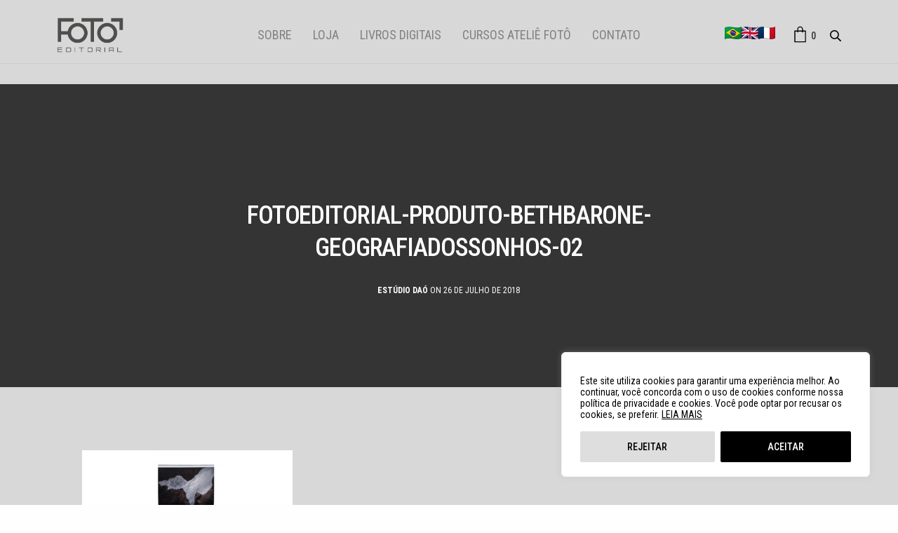

--- FILE ---
content_type: text/html; charset=UTF-8
request_url: https://fotoeditorial.com/?attachment_id=1093
body_size: 29032
content:
<!doctype html>
<html lang="pt-BR" prefix="og: https://ogp.me/ns#">
<head>
	<meta charset="UTF-8" />
	<meta name="viewport" content="width=device-width, initial-scale=1, maximum-scale=1, viewport-fit=cover">
	<link rel="profile" href="https://gmpg.org/xfn/11">
	
<!-- Otimização dos mecanismos de pesquisa pelo Rank Math PRO - https://rankmath.com/ -->
<title>FotoEditorial-Produto-BethBarone-GeografiaDosSonhos-02 &ndash; Fotô Editorial</title>
<meta name="robots" content="follow, index, max-snippet:-1, max-video-preview:-1, max-image-preview:large"/>
<link rel="canonical" href="https://fotoeditorial.com/?attachment_id=1093" />
<meta property="og:locale" content="pt_BR" />
<meta property="og:type" content="article" />
<meta property="og:title" content="FotoEditorial-Produto-BethBarone-GeografiaDosSonhos-02 &ndash; Fotô Editorial" />
<meta property="og:url" content="https://fotoeditorial.com/?attachment_id=1093" />
<meta property="og:site_name" content="Fotô Editorial" />
<meta property="article:publisher" content="https://www.facebook.com/ateliefotoeditorial/" />
<meta property="og:image" content="https://fotoeditorial.com/wp-content/uploads/2018/06/FotoEditorial-Produto-BethBarone-GeografiaDosSonhos-02.jpg" />
<meta property="og:image:secure_url" content="https://fotoeditorial.com/wp-content/uploads/2018/06/FotoEditorial-Produto-BethBarone-GeografiaDosSonhos-02.jpg" />
<meta property="og:image:width" content="1170" />
<meta property="og:image:height" content="658" />
<meta property="og:image:alt" content="FotoEditorial-Produto-BethBarone-GeografiaDosSonhos-02" />
<meta property="og:image:type" content="image/jpeg" />
<meta name="twitter:card" content="summary_large_image" />
<meta name="twitter:title" content="FotoEditorial-Produto-BethBarone-GeografiaDosSonhos-02 &ndash; Fotô Editorial" />
<meta name="twitter:image" content="https://fotoeditorial.com/wp-content/uploads/2018/06/FotoEditorial-Produto-BethBarone-GeografiaDosSonhos-02.jpg" />
<!-- /Plugin de SEO Rank Math para WordPress -->

<link rel='dns-prefetch' href='//ajax.googleapis.com' />
<link rel='dns-prefetch' href='//www.googletagmanager.com' />
<link rel='dns-prefetch' href='//fonts.googleapis.com' />
<link rel="preconnect" href="//fonts.gstatic.com/" crossorigin><link rel="alternate" title="oEmbed (JSON)" type="application/json+oembed" href="https://fotoeditorial.com/wp-json/oembed/1.0/embed?url=https%3A%2F%2Ffotoeditorial.com%2F%3Fattachment_id%3D1093" />
<link rel="alternate" title="oEmbed (XML)" type="text/xml+oembed" href="https://fotoeditorial.com/wp-json/oembed/1.0/embed?url=https%3A%2F%2Ffotoeditorial.com%2F%3Fattachment_id%3D1093&#038;format=xml" />
<style id='wp-img-auto-sizes-contain-inline-css' type='text/css'>
img:is([sizes=auto i],[sizes^="auto," i]){contain-intrinsic-size:3000px 1500px}
/*# sourceURL=wp-img-auto-sizes-contain-inline-css */
</style>
<link rel='stylesheet' id='sdm-styles-css' href='https://fotoeditorial.com/wp-content/plugins/simple-download-monitor/css/sdm_wp_styles.css?ver=d6072719445c7035b3ac50c2416a7244' media='all' />
<style id='wp-block-library-inline-css' type='text/css'>
:root{--wp-block-synced-color:#7a00df;--wp-block-synced-color--rgb:122,0,223;--wp-bound-block-color:var(--wp-block-synced-color);--wp-editor-canvas-background:#ddd;--wp-admin-theme-color:#007cba;--wp-admin-theme-color--rgb:0,124,186;--wp-admin-theme-color-darker-10:#006ba1;--wp-admin-theme-color-darker-10--rgb:0,107,160.5;--wp-admin-theme-color-darker-20:#005a87;--wp-admin-theme-color-darker-20--rgb:0,90,135;--wp-admin-border-width-focus:2px}@media (min-resolution:192dpi){:root{--wp-admin-border-width-focus:1.5px}}.wp-element-button{cursor:pointer}:root .has-very-light-gray-background-color{background-color:#eee}:root .has-very-dark-gray-background-color{background-color:#313131}:root .has-very-light-gray-color{color:#eee}:root .has-very-dark-gray-color{color:#313131}:root .has-vivid-green-cyan-to-vivid-cyan-blue-gradient-background{background:linear-gradient(135deg,#00d084,#0693e3)}:root .has-purple-crush-gradient-background{background:linear-gradient(135deg,#34e2e4,#4721fb 50%,#ab1dfe)}:root .has-hazy-dawn-gradient-background{background:linear-gradient(135deg,#faaca8,#dad0ec)}:root .has-subdued-olive-gradient-background{background:linear-gradient(135deg,#fafae1,#67a671)}:root .has-atomic-cream-gradient-background{background:linear-gradient(135deg,#fdd79a,#004a59)}:root .has-nightshade-gradient-background{background:linear-gradient(135deg,#330968,#31cdcf)}:root .has-midnight-gradient-background{background:linear-gradient(135deg,#020381,#2874fc)}:root{--wp--preset--font-size--normal:16px;--wp--preset--font-size--huge:42px}.has-regular-font-size{font-size:1em}.has-larger-font-size{font-size:2.625em}.has-normal-font-size{font-size:var(--wp--preset--font-size--normal)}.has-huge-font-size{font-size:var(--wp--preset--font-size--huge)}.has-text-align-center{text-align:center}.has-text-align-left{text-align:left}.has-text-align-right{text-align:right}.has-fit-text{white-space:nowrap!important}#end-resizable-editor-section{display:none}.aligncenter{clear:both}.items-justified-left{justify-content:flex-start}.items-justified-center{justify-content:center}.items-justified-right{justify-content:flex-end}.items-justified-space-between{justify-content:space-between}.screen-reader-text{border:0;clip-path:inset(50%);height:1px;margin:-1px;overflow:hidden;padding:0;position:absolute;width:1px;word-wrap:normal!important}.screen-reader-text:focus{background-color:#ddd;clip-path:none;color:#444;display:block;font-size:1em;height:auto;left:5px;line-height:normal;padding:15px 23px 14px;text-decoration:none;top:5px;width:auto;z-index:100000}html :where(.has-border-color){border-style:solid}html :where([style*=border-top-color]){border-top-style:solid}html :where([style*=border-right-color]){border-right-style:solid}html :where([style*=border-bottom-color]){border-bottom-style:solid}html :where([style*=border-left-color]){border-left-style:solid}html :where([style*=border-width]){border-style:solid}html :where([style*=border-top-width]){border-top-style:solid}html :where([style*=border-right-width]){border-right-style:solid}html :where([style*=border-bottom-width]){border-bottom-style:solid}html :where([style*=border-left-width]){border-left-style:solid}html :where(img[class*=wp-image-]){height:auto;max-width:100%}:where(figure){margin:0 0 1em}html :where(.is-position-sticky){--wp-admin--admin-bar--position-offset:var(--wp-admin--admin-bar--height,0px)}@media screen and (max-width:600px){html :where(.is-position-sticky){--wp-admin--admin-bar--position-offset:0px}}

/*# sourceURL=wp-block-library-inline-css */
</style><link rel='stylesheet' id='wc-blocks-style-css' href='https://fotoeditorial.com/wp-content/plugins/woocommerce/assets/client/blocks/wc-blocks.css?ver=wc-10.4.3' media='all' />
<style id='global-styles-inline-css' type='text/css'>
:root{--wp--preset--aspect-ratio--square: 1;--wp--preset--aspect-ratio--4-3: 4/3;--wp--preset--aspect-ratio--3-4: 3/4;--wp--preset--aspect-ratio--3-2: 3/2;--wp--preset--aspect-ratio--2-3: 2/3;--wp--preset--aspect-ratio--16-9: 16/9;--wp--preset--aspect-ratio--9-16: 9/16;--wp--preset--color--black: #000000;--wp--preset--color--cyan-bluish-gray: #abb8c3;--wp--preset--color--white: #ffffff;--wp--preset--color--pale-pink: #f78da7;--wp--preset--color--vivid-red: #cf2e2e;--wp--preset--color--luminous-vivid-orange: #ff6900;--wp--preset--color--luminous-vivid-amber: #fcb900;--wp--preset--color--light-green-cyan: #7bdcb5;--wp--preset--color--vivid-green-cyan: #00d084;--wp--preset--color--pale-cyan-blue: #8ed1fc;--wp--preset--color--vivid-cyan-blue: #0693e3;--wp--preset--color--vivid-purple: #9b51e0;--wp--preset--color--thb-accent: #818181;--wp--preset--gradient--vivid-cyan-blue-to-vivid-purple: linear-gradient(135deg,rgb(6,147,227) 0%,rgb(155,81,224) 100%);--wp--preset--gradient--light-green-cyan-to-vivid-green-cyan: linear-gradient(135deg,rgb(122,220,180) 0%,rgb(0,208,130) 100%);--wp--preset--gradient--luminous-vivid-amber-to-luminous-vivid-orange: linear-gradient(135deg,rgb(252,185,0) 0%,rgb(255,105,0) 100%);--wp--preset--gradient--luminous-vivid-orange-to-vivid-red: linear-gradient(135deg,rgb(255,105,0) 0%,rgb(207,46,46) 100%);--wp--preset--gradient--very-light-gray-to-cyan-bluish-gray: linear-gradient(135deg,rgb(238,238,238) 0%,rgb(169,184,195) 100%);--wp--preset--gradient--cool-to-warm-spectrum: linear-gradient(135deg,rgb(74,234,220) 0%,rgb(151,120,209) 20%,rgb(207,42,186) 40%,rgb(238,44,130) 60%,rgb(251,105,98) 80%,rgb(254,248,76) 100%);--wp--preset--gradient--blush-light-purple: linear-gradient(135deg,rgb(255,206,236) 0%,rgb(152,150,240) 100%);--wp--preset--gradient--blush-bordeaux: linear-gradient(135deg,rgb(254,205,165) 0%,rgb(254,45,45) 50%,rgb(107,0,62) 100%);--wp--preset--gradient--luminous-dusk: linear-gradient(135deg,rgb(255,203,112) 0%,rgb(199,81,192) 50%,rgb(65,88,208) 100%);--wp--preset--gradient--pale-ocean: linear-gradient(135deg,rgb(255,245,203) 0%,rgb(182,227,212) 50%,rgb(51,167,181) 100%);--wp--preset--gradient--electric-grass: linear-gradient(135deg,rgb(202,248,128) 0%,rgb(113,206,126) 100%);--wp--preset--gradient--midnight: linear-gradient(135deg,rgb(2,3,129) 0%,rgb(40,116,252) 100%);--wp--preset--font-size--small: 13px;--wp--preset--font-size--medium: 20px;--wp--preset--font-size--large: 36px;--wp--preset--font-size--x-large: 42px;--wp--preset--spacing--20: 0.44rem;--wp--preset--spacing--30: 0.67rem;--wp--preset--spacing--40: 1rem;--wp--preset--spacing--50: 1.5rem;--wp--preset--spacing--60: 2.25rem;--wp--preset--spacing--70: 3.38rem;--wp--preset--spacing--80: 5.06rem;--wp--preset--shadow--natural: 6px 6px 9px rgba(0, 0, 0, 0.2);--wp--preset--shadow--deep: 12px 12px 50px rgba(0, 0, 0, 0.4);--wp--preset--shadow--sharp: 6px 6px 0px rgba(0, 0, 0, 0.2);--wp--preset--shadow--outlined: 6px 6px 0px -3px rgb(255, 255, 255), 6px 6px rgb(0, 0, 0);--wp--preset--shadow--crisp: 6px 6px 0px rgb(0, 0, 0);}:where(.is-layout-flex){gap: 0.5em;}:where(.is-layout-grid){gap: 0.5em;}body .is-layout-flex{display: flex;}.is-layout-flex{flex-wrap: wrap;align-items: center;}.is-layout-flex > :is(*, div){margin: 0;}body .is-layout-grid{display: grid;}.is-layout-grid > :is(*, div){margin: 0;}:where(.wp-block-columns.is-layout-flex){gap: 2em;}:where(.wp-block-columns.is-layout-grid){gap: 2em;}:where(.wp-block-post-template.is-layout-flex){gap: 1.25em;}:where(.wp-block-post-template.is-layout-grid){gap: 1.25em;}.has-black-color{color: var(--wp--preset--color--black) !important;}.has-cyan-bluish-gray-color{color: var(--wp--preset--color--cyan-bluish-gray) !important;}.has-white-color{color: var(--wp--preset--color--white) !important;}.has-pale-pink-color{color: var(--wp--preset--color--pale-pink) !important;}.has-vivid-red-color{color: var(--wp--preset--color--vivid-red) !important;}.has-luminous-vivid-orange-color{color: var(--wp--preset--color--luminous-vivid-orange) !important;}.has-luminous-vivid-amber-color{color: var(--wp--preset--color--luminous-vivid-amber) !important;}.has-light-green-cyan-color{color: var(--wp--preset--color--light-green-cyan) !important;}.has-vivid-green-cyan-color{color: var(--wp--preset--color--vivid-green-cyan) !important;}.has-pale-cyan-blue-color{color: var(--wp--preset--color--pale-cyan-blue) !important;}.has-vivid-cyan-blue-color{color: var(--wp--preset--color--vivid-cyan-blue) !important;}.has-vivid-purple-color{color: var(--wp--preset--color--vivid-purple) !important;}.has-black-background-color{background-color: var(--wp--preset--color--black) !important;}.has-cyan-bluish-gray-background-color{background-color: var(--wp--preset--color--cyan-bluish-gray) !important;}.has-white-background-color{background-color: var(--wp--preset--color--white) !important;}.has-pale-pink-background-color{background-color: var(--wp--preset--color--pale-pink) !important;}.has-vivid-red-background-color{background-color: var(--wp--preset--color--vivid-red) !important;}.has-luminous-vivid-orange-background-color{background-color: var(--wp--preset--color--luminous-vivid-orange) !important;}.has-luminous-vivid-amber-background-color{background-color: var(--wp--preset--color--luminous-vivid-amber) !important;}.has-light-green-cyan-background-color{background-color: var(--wp--preset--color--light-green-cyan) !important;}.has-vivid-green-cyan-background-color{background-color: var(--wp--preset--color--vivid-green-cyan) !important;}.has-pale-cyan-blue-background-color{background-color: var(--wp--preset--color--pale-cyan-blue) !important;}.has-vivid-cyan-blue-background-color{background-color: var(--wp--preset--color--vivid-cyan-blue) !important;}.has-vivid-purple-background-color{background-color: var(--wp--preset--color--vivid-purple) !important;}.has-black-border-color{border-color: var(--wp--preset--color--black) !important;}.has-cyan-bluish-gray-border-color{border-color: var(--wp--preset--color--cyan-bluish-gray) !important;}.has-white-border-color{border-color: var(--wp--preset--color--white) !important;}.has-pale-pink-border-color{border-color: var(--wp--preset--color--pale-pink) !important;}.has-vivid-red-border-color{border-color: var(--wp--preset--color--vivid-red) !important;}.has-luminous-vivid-orange-border-color{border-color: var(--wp--preset--color--luminous-vivid-orange) !important;}.has-luminous-vivid-amber-border-color{border-color: var(--wp--preset--color--luminous-vivid-amber) !important;}.has-light-green-cyan-border-color{border-color: var(--wp--preset--color--light-green-cyan) !important;}.has-vivid-green-cyan-border-color{border-color: var(--wp--preset--color--vivid-green-cyan) !important;}.has-pale-cyan-blue-border-color{border-color: var(--wp--preset--color--pale-cyan-blue) !important;}.has-vivid-cyan-blue-border-color{border-color: var(--wp--preset--color--vivid-cyan-blue) !important;}.has-vivid-purple-border-color{border-color: var(--wp--preset--color--vivid-purple) !important;}.has-vivid-cyan-blue-to-vivid-purple-gradient-background{background: var(--wp--preset--gradient--vivid-cyan-blue-to-vivid-purple) !important;}.has-light-green-cyan-to-vivid-green-cyan-gradient-background{background: var(--wp--preset--gradient--light-green-cyan-to-vivid-green-cyan) !important;}.has-luminous-vivid-amber-to-luminous-vivid-orange-gradient-background{background: var(--wp--preset--gradient--luminous-vivid-amber-to-luminous-vivid-orange) !important;}.has-luminous-vivid-orange-to-vivid-red-gradient-background{background: var(--wp--preset--gradient--luminous-vivid-orange-to-vivid-red) !important;}.has-very-light-gray-to-cyan-bluish-gray-gradient-background{background: var(--wp--preset--gradient--very-light-gray-to-cyan-bluish-gray) !important;}.has-cool-to-warm-spectrum-gradient-background{background: var(--wp--preset--gradient--cool-to-warm-spectrum) !important;}.has-blush-light-purple-gradient-background{background: var(--wp--preset--gradient--blush-light-purple) !important;}.has-blush-bordeaux-gradient-background{background: var(--wp--preset--gradient--blush-bordeaux) !important;}.has-luminous-dusk-gradient-background{background: var(--wp--preset--gradient--luminous-dusk) !important;}.has-pale-ocean-gradient-background{background: var(--wp--preset--gradient--pale-ocean) !important;}.has-electric-grass-gradient-background{background: var(--wp--preset--gradient--electric-grass) !important;}.has-midnight-gradient-background{background: var(--wp--preset--gradient--midnight) !important;}.has-small-font-size{font-size: var(--wp--preset--font-size--small) !important;}.has-medium-font-size{font-size: var(--wp--preset--font-size--medium) !important;}.has-large-font-size{font-size: var(--wp--preset--font-size--large) !important;}.has-x-large-font-size{font-size: var(--wp--preset--font-size--x-large) !important;}
/*# sourceURL=global-styles-inline-css */
</style>

<style id='classic-theme-styles-inline-css' type='text/css'>
/*! This file is auto-generated */
.wp-block-button__link{color:#fff;background-color:#32373c;border-radius:9999px;box-shadow:none;text-decoration:none;padding:calc(.667em + 2px) calc(1.333em + 2px);font-size:1.125em}.wp-block-file__button{background:#32373c;color:#fff;text-decoration:none}
/*# sourceURL=/wp-includes/css/classic-themes.min.css */
</style>
<style id='woocommerce-inline-inline-css' type='text/css'>
.woocommerce form .form-row .required { visibility: visible; }
/*# sourceURL=woocommerce-inline-inline-css */
</style>
<link rel='stylesheet' id='wt-smart-coupon-for-woo-css' href='https://fotoeditorial.com/wp-content/plugins/wt-smart-coupons-for-woocommerce/public/css/wt-smart-coupon-public.css?ver=2.2.6' media='all' />
<link rel='stylesheet' id='thb-fa-css' href='https://fotoeditorial.com/wp-content/themes/revolution/assets/css/font-awesome.min.css?ver=2.5.3' media='all' />
<link rel='stylesheet' id='thb-app-css' href='https://fotoeditorial.com/wp-content/themes/revolution/assets/css/app.css?ver=2.5.3' media='all' />
<style id='thb-app-inline-css' type='text/css'>
h1, .h1, .thb-countdown .thb-countdown-ul li .timestamp, h2, .h2, h3, .h3, h4, .h4, h5, .h5, h6, .h6 {font-family:'Roboto Condensed', 'BlinkMacSystemFont', -apple-system, 'Roboto', 'Lucida Sans';}body {font-family:'Roboto Condensed', 'BlinkMacSystemFont', -apple-system, 'Roboto', 'Lucida Sans';}.thb-full-menu {font-family:'Roboto Condensed', 'BlinkMacSystemFont', -apple-system, 'Roboto', 'Lucida Sans';}.thb-mobile-menu,.thb-secondary-menu {font-family:'Roboto Condensed', 'BlinkMacSystemFont', -apple-system, 'Roboto', 'Lucida Sans';}em {font-family:'Roboto Condensed', 'BlinkMacSystemFont', -apple-system, 'Roboto', 'Lucida Sans';}label {font-family:'Roboto Condensed', 'BlinkMacSystemFont', -apple-system, 'Roboto', 'Lucida Sans';}input[type="submit"],submit,.button,.btn,.btn-block,.btn-text,.vc_btn3 {font-family:'Roboto Condensed', 'BlinkMacSystemFont', -apple-system, 'Roboto', 'Lucida Sans';}p,.post-detail .post-content {font-style:normal;font-size:16px;line-height:1.2em !important;}.thb-full-menu>li>a,.thb-header-menu>li>a {font-style:normal;font-weight:400;font-size:18px;text-transform:uppercase !important;line-height:1em !important;}.subfooter .thb-full-menu>li>a {}.subheader {}.thb-full-menu li .sub-menu a,.thb-dropdown-style2 .thb-full-menu .sub-menu>li a,.thb-dropdown-style2 .thb-full-menu .sub-menu>li.title-item>a,.thb-dropdown-style3 .thb-full-menu .sub-menu>li a,.thb-dropdown-style3 .thb-full-menu .sub-menu>li.title-item>a,.thb-header-menu li .sub-menu a {}.thb-full-menu>li>a.social {}.widget>h6 {}.footer .widget,.footer .widget p {}.thb-mobile-menu>li>a {}.thb-mobile-menu .sub-menu a {}.thb-secondary-menu a {}#mobile-menu .menu-footer {}#mobile-menu .socials a {}.subfooter .socials a {}.products .product.thb-listing-style2 h3,.products .product.thb-listing-style1 h3 {font-style:normal;font-weight:400;font-size:24px;text-transform:uppercase !important;line-height:1.4em !important;}.thb-product-detail .product-information h1.product_title {}.thb-product-detail .product-information .woocommerce-product-details__short-description,.thb-product-detail .product-information .woocommerce-product-details__short-description p {}@media screen and (min-width:1024px) {h1,.h1 {font-size:36px;}}h1,.h1 {font-style:normal;font-weight:400;font-size:36px;text-transform:uppercase !important;line-height:1.3em !important;}@media screen and (min-width:1024px) {h2 {}}h2 {}@media screen and (min-width:1024px) {h3 {}}h3 {}@media screen and (min-width:1024px) {h4 {}}h4 {}@media screen and (min-width:1024px) {h5 {}}h5 {}h6 {}.header-secondary-text div p:not(.smaller) {}.header-secondary-text div p.smaller {}.logolink .logoimg {max-height:50px;}.logolink .logoimg[src$=".svg"] {max-height:100%;height:50px;}@media screen and (max-width:40.0625em) {.logolink .logoimg {max-height:30px;}.logolink .logoimg[src$=".svg"] {max-height:100%;height:30px;}}.header:not(.fixed):not(.hide-header-items) {border-bottom:1px solid #cccccc;}@media only screen and (min-width:40.0625em) {.header {padding-top:25px;padding-bottom:15px;;}}@media only screen and (min-width:40.0625em) {.header.fixed {padding-top:13px;padding-bottom:13px;;}}@media only screen and (max-width:40.0625em) {.header,.header.fixed {padding-top:15px;padding-bottom:15px;;}}.footer {padding-top:30px;padding-bottom:30px;}.subfooter {padding-top:15px;padding-bottom:30px;}a:hover,.thb-full-menu.thb-standard>li.current-menu-item:not(.has-hash)>a,.thb-full-menu>li a:not(.logolink)[data-filter].active,#mobile-menu.dark .thb-mobile-menu>li>a:hover,#mobile-menu.dark .sub-menu a:hover,#mobile-menu.dark .thb-secondary-menu a:hover,.thb-mobile-menu>li.menu-item-has-children>a:hover .thb-arrow div,.thb-secondary-menu a:hover,.authorpage .author-content .square-icon:hover,.authorpage .author-content .square-icon.email:hover,.commentlist .comment .reply a:hover,input[type="submit"].style3,.button.style3,.btn.style3,input[type="submit"].style4,.button.style4,.btn.style4,input[type="submit"].style4:hover,.button.style4:hover,.btn.style4:hover,.more-link,.thb-portfolio-filter.style1 ul li a:hover,.thb-portfolio-filter.style1 ul li a.active,.thb-portfolio-filter.style2 .select2.select2-container--default .select2-selection--single .select2-selection__rendered,.thb-portfolio-filter.style2 .select2-dropdown .select2-results__options .select2-results__option[aria-selected=true] span,.thb-portfolio-filter.style2 .select2-dropdown .select2-results__options .select2-results__option.select2-results__option--highlighted span,.thb-autotype .thb-autotype-entry,.thb-tabs.style3 .vc_tta-panel-heading h4 a:hover,.thb-tabs.style3 .vc_tta-panel-heading h4 a.active,.thb-tabs.style4 .vc_tta-panel-heading h4 a.active,.thb-tabs.style4 .vc_tta-panel-heading h4 a:hover,.thb_location_container.row .thb_location h5,.thb-portfolio-slider.thb-portfolio-slider-style3 .portfolio-slide .content-side .thb-categories,.thb-portfolio-slider.thb-portfolio-slider-style3 .portfolio-slide .content-side .thb-categories a,.woocommerce-checkout-payment .wc_payment_methods .wc_payment_method.payment_method_paypal .about_paypal,input[type="submit"].style2, .button.style2, .btn.style2,.thb-header-menu > li.menu-item-has-children:hover > a,.thb-header-menu > li.menu-item-has-children.sfHover > a,.thb-header-menu > li.menu-item-has-children:hover>a span:after,.thb-header-menu > li.menu-item-has-children.sfHover > a span:after,.thb-pricing-table.style2 .pricing-container .thb_pricing_head .thb-price,.post.style8 .style8-meta .style8-link a,.thb-iconbox.top.type5 .iconbox-content .thb-read-more,.thb-testimonials.style7 .testimonial-author cite,.thb-testimonials.style7 .testimonial-author span,.post.style9.active .post-title a,.columns.thb-light-column .post.style9 .post-category a,.thb-page-header .thb-blog-categories li a.active,.has-thb-accent-color,.wp-block-button .wp-block-button__link.has-thb-accent-color,.thb-page-menu.style2 li:hover a,.thb-page-menu.style2 li.current_page_item a,.post.style10 .style10-readmore,.btn-text.style-accent-link,.thb-page-menu li.current_page_item a {color:#818181;}.thb-full-menu.thb-line-marker>li>a:before,.thb-page-header .thb-blog-categories li a:after,.select2-container .select2-dropdown .select2-results .select2-results__option[aria-selected=true],input[type="submit"],.button,.btn,input[type="submit"].black:hover,input[type="submit"].wc-forward.checkout:hover,.button.black:hover,.button.wc-forward.checkout:hover,.btn.black:not(.style4):hover,.btn.wc-forward.checkout:hover,input[type="submit"].style2:hover,.button.style2:hover,.btn.style2:hover,input[type="submit"].style3:before,.button.style3:before,.btn.style3:before,input[type="submit"].style4:after,.button.style4:after,.btn.style4:after,.btn-text.style3 .circle-btn,[class^="tag-cloud-link"]:hover,.thb-portfolio-filter.style1 ul li a:before,.thb-portfolio-filter.style2 .select2.select2-container--default .select2-selection--single .select2-selection__arrow:after,.thb-portfolio-filter.style2 .select2.select2-container--default .select2-selection--single .select2-selection__arrow:before,.thb-portfolio-filter.style2 .select2-dropdown .select2-results__options .select2-results__option span:before,.boxed-icon.email:hover,.thb-progressbar .thb-progress span,#scroll_to_top:hover .thb-animated-arrow.circular,.thb-tabs.style1 .vc_tta-panel-heading h4 a:before,.thb-tabs.style4 .vc_tta-panel-heading h4 a:before,.thb-client-row.thb-opacity.with-accent .thb-client:hover,.badge.onsale,.demo_store,.products .product .product_after_title .button:hover:after,.woocommerce-MyAccount-navigation ul li:hover a,.woocommerce-MyAccount-navigation ul li.is-active a,.footer_bar .socials .social.email:hover,.thb-header-menu > li.menu-item-has-children > a span:before,.thb-page-menu.style1 li:hover a, .thb-page-menu.style1 li.current_page_item a,.thb-client-row .style4 .accent-color,.preloader-style3-container:before,.preloader-style3-container:after,.has-thb-accent-background-color,.wp-block-button .wp-block-button__link.has-thb-accent-background-color,.thb-portfolio-slider.thb-portfolio-slider-style7 .portfolio-style7-dots-wrapper .thb-portfolio-slider-style7-bullets:before,.thb-portfolio-slider.thb-portfolio-slider-style8 .thb-portfolio-slide-excerpt {background-color:#818181;}input[type="submit"]:hover,.button:hover,.btn:hover {background-color:#787878;}.share_container .product_copy form,input[type="text"]:focus,input[type="password"]:focus,input[type="date"]:focus,input[type="datetime"]:focus,input[type="email"]:focus,input[type="number"]:focus,input[type="search"]:focus,input[type="tel"]:focus,input[type="time"]:focus,input[type="url"]:focus,textarea:focus,.select2.select2-container--default.select2-container--open .select2-selection--single,.select2-container .select2-dropdown,.select2-container .select2-dropdown.select2-drop-active,input[type="submit"].style2,.button.style2,.btn.style2,input[type="submit"].style3,.button.style3,.btn.style3,input[type="submit"].style4,.button.style4,.btn.style4,[class^="tag-cloud-link"]:hover,.boxed-icon.email:hover,.wpb_text_column a:not(.btn):not(.button):after,.thb-client-row.has-border.thb-opacity.with-accent .thb-client:hover,.thb-pricing-table.style1 .thb-pricing-column.highlight-true .pricing-container,.woocommerce-MyAccount-navigation ul li:hover a,.woocommerce-MyAccount-navigation ul li.is-active a,.footer_bar .socials .social.email:hover,.thb-iconbox.top.type5,.thb-page-menu.style1 li:hover a, .thb-page-menu.style1 li.current_page_item a,.post.style9 .style9-title .style9-arrow:hover,.post.style9.active .style9-arrow,.thb-testimonials.style9 .slick-dots-wrapper .slick-dots li.slick-active .portrait_bullet,.thb-iconbox.type7:hover {border-color:#818181;}.select2-container .select2-dropdown.select2-drop-active.select2-drop-above,.woocommerce-MyAccount-navigation ul li:hover+li a,.woocommerce-MyAccount-navigation ul li.is-active+li a,.thb-page-menu.style1 li:hover+li a, .thb-page-menu.style1 li.current_page_item+li a,.thb-dropdown-style3 .thb-full-menu .sub-menu {border-top-color:#818181;}.thb-dropdown-style3 .thb-full-menu .sub-menu:after {border-bottom-color:#818181;}.commentlist .comment .reply a:hover svg path,.btn-text.style4 .arrow svg:first-child,.thb-iconbox.top.type5 .iconbox-content .thb-read-more svg,.thb-iconbox.top.type5 .iconbox-content .thb-read-more svg .bar,.post.style9.active .style9-arrow svg {fill:#818181;}.thb-tabs.style2 .vc_tta-panel-heading h4 a.active {-moz-box-shadow:inset 0 -3px 0 #818181,0 1px 0 #818181;-webkit-box-shadow:inset 0 -3px 0 #818181,0 1px 0 #818181;box-shadow:inset 0 -3px 0 #818181,0 1px 0 #818181;}.thb-fancy-box.fancy-style5:hover .thb-fancy-content {-moz-box-shadow:inset 0 -3px 0 #818181;-webkit-box-shadow:inset 0 -3px 0 #818181;box-shadow:inset 0 -3px 0 #818181;}.mobile-toggle-holder .mobile-toggle span {background:#818181;}.mobile-toggle-holder.style4 .mobile-toggle span:before,.mobile-toggle-holder.style4 .mobile-toggle span:after {background:#818181;}.post .post-category a,.columns.thb-light-column .post .post-category a {color:#818181;}body {color:#4c4c4c;}.widget>h6 {color:#818181;}.widget,.widget p {color:#818181;}.footer .widget>h6,.footer.dark .widget>h6 {color:#818181;}.footer,.footer p,.footer.dark p {color:#4c4c4c;}.subfooter,.subfooter p,.subfooter.dark p {opacity:1;color:#4c4c4c;}.subheader,.subheader p,.subheader.dark p {color:#4c4c4c;}.thb-page-preloader .material-spinner .material-path {animation:material-dash 1.4s ease-in-out infinite;stroke:#4c4c4c;}.preloader-style3-container:before,.preloader-style3-container:after {background:#4c4c4c;}.preloader-style2-container .thb-dot.dot-1,.preloader-style2-container .thb-dot.dot-3,.preloader-style2-container .thb-dot.dot-2 {background:#4c4c4c;}.header.dark-header .thb-full-menu>li> a { color:#818181 !important; }.header.dark-header .thb-full-menu>li> a:hover { color:#4c4c4c !important; }.thb-header-menu>li> a { color:#818181 !important; }.thb-header-menu>li> a:hover { color:#4c4c4c !important; }.footer .widget a { color:#818181 !important; }.footer .widget a:hover { color:#4c4c4c !important; }#mobile-menu .thb-mobile-menu>li> a { color:#818181 !important; }#mobile-menu.dark .thb-mobile-menu>li> a { color:#818181 !important; }.page-id-1093 #wrapper div[role="main"],.postid-1093 #wrapper div[role="main"] {}#mobile-menu {background-color:#ffffff !important;}.header:not(.fixed) {background-color:#d8d8d8 !important;}.header.fixed {background-color:#d8d8d8 !important;}.header.style1 .header_overlay_menu {background-color:#d8d8d8 !important;}.thb-search-popup {background-color:#ffffff !important;}.thb-full-menu .sub-menu,.thb-dropdown-style2 .thb-full-menu .sub-menu:after {background-color:#d8d8d8 !important;}.footer {background-color:#d8d8d8 !important;}.subfooter {background-color:#d8d8d8 !important;}.row {max-width:96%;}.row.max_width {max-width:96% !important;}h1, h2, h3, h4, h5, h6 {color:#4c4c4c;}.yith-wcbm-badge.yith-wcbm-badge-text.yith-wcbm-badge-3217 {top:10px!important;left:10px!important;}.products .product.thb-listing-style2 p {margin-bottom:0px;}.products .product.thb-listing-style2 p a {font-size:16px;color:#848485;text-transform:uppercase;}.thb-product-detail .product-information .woocommerce-breadcrumb {margin-bottom:20px;}.price {font-size:16px;}.products .product h3 {margin:0 0 4px;}.woocommerce-breadcrumb {font-size:15px;}.products .product .product-category {display:none;}span.badge.out-of-stock {position:absolute;top:12px;left:0px;margin:0 auto;display:block;z-index:2;font-size:15px;color:#fff;font-weight:700;height:auto;line-height:20px;padding:9px 12px;text-transform:uppercase;text-align:center;letter-spacing:0.07em;}section.related.products {display:none;}@media only screen and (min-width:736px) {.page-padding {padding-top:150px!important;} }.widget>h6, .footer .widget>h6 {color:#4c4c4c;margin-bottom:15px;}.footer .widget a {color:#818181 !important;font-size:18px;line-height:1.3;}.widget ul li {display:block;margin:0px 0 6px;line-height:1;}.products .product.thb-listing-button-style2 .product_thumbnail .button {display:none;}h1.thb-shop-title {display:none;}.shop_bar .woocommerce-breadcrumb, .shop_bar .woocommerce-result-count, .shop_bar .woocommerce-ordering {margin:0px 15px 0px 0px;display:inline-flex;}.woocommerce-tabs.style2 {display:none!important;}.shop_bar #thb-shop-filters {display:none;}.btn-text.style2 {font-size:18px;text-transform:none;font-weight:500;color:#818181;}p {font-size:18px;line-height:1.6;margin-bottom:15px;color:#818181;text-rendering:optimizeLegibility;}
/*# sourceURL=thb-app-inline-css */
</style>
<link rel='stylesheet' id='thb-style-css' href='https://fotoeditorial.com/wp-content/themes/revolution/style.css?ver=2.5.3' media='all' />
<link rel='stylesheet' id='thb-google-fonts-css' href='https://fonts.googleapis.com/css?family=Roboto+Condensed%3A100%2C200%2C300%2C400%2C500%2C600%2C700%2C800%2C900%2C100i%2C200i%2C300i%2C400i%2C500i%2C600i%2C700i%2C800i%2C900i&#038;subset=latin%2Clatin-ext&#038;display=swap&#038;ver=2.5.3' media='all' />
<script type="text/javascript" id="cookie-law-info-js-extra">
/* <![CDATA[ */
var _ckyConfig = {"_ipData":[],"_assetsURL":"https://fotoeditorial.com/wp-content/plugins/cookie-law-info/lite/frontend/images/","_publicURL":"https://fotoeditorial.com","_expiry":"365","_categories":[{"name":"Necessary","slug":"necessary","isNecessary":true,"ccpaDoNotSell":true,"cookies":[{"cookieID":"cookielawinfo-checkbox-analytics","domain":"","provider":""},{"cookieID":"cookielawinfo-checkbox-others","domain":"","provider":""},{"cookieID":"viewed_cookie_policy","domain":"","provider":""},{"cookieID":"cookielawinfo-checkbox-necessary","domain":"","provider":""},{"cookieID":"cookielawinfo-checkbox-functional","domain":"","provider":""},{"cookieID":"cookielawinfo-checkbox-performance","domain":"","provider":""}],"active":true,"defaultConsent":{"gdpr":true,"ccpa":true}},{"name":"Functional","slug":"functional","isNecessary":false,"ccpaDoNotSell":true,"cookies":[],"active":true,"defaultConsent":{"gdpr":false,"ccpa":false}},{"name":"Performance","slug":"performance","isNecessary":false,"ccpaDoNotSell":true,"cookies":[],"active":true,"defaultConsent":{"gdpr":false,"ccpa":false}},{"name":"Analytics","slug":"analytics","isNecessary":false,"ccpaDoNotSell":true,"cookies":[],"active":true,"defaultConsent":{"gdpr":false,"ccpa":false}},{"name":"Advertisement","slug":"advertisement","isNecessary":false,"ccpaDoNotSell":true,"cookies":[],"active":true,"defaultConsent":{"gdpr":false,"ccpa":false}},{"name":"Others","slug":"others","isNecessary":false,"ccpaDoNotSell":true,"cookies":[],"active":true,"defaultConsent":{"gdpr":false,"ccpa":false}}],"_activeLaw":"gdpr","_rootDomain":"","_block":"1","_showBanner":"1","_bannerConfig":{"settings":{"type":"box","preferenceCenterType":"popup","position":"bottom-right","applicableLaw":"gdpr"},"behaviours":{"reloadBannerOnAccept":false,"loadAnalyticsByDefault":false,"animations":{"onLoad":"animate","onHide":"sticky"}},"config":{"revisitConsent":{"status":false,"tag":"revisit-consent","position":"bottom-right","meta":{"url":"#"},"styles":{"background-color":"#0056A7"},"elements":{"title":{"type":"text","tag":"revisit-consent-title","status":true,"styles":{"color":"#0056a7"}}}},"preferenceCenter":{"toggle":{"status":true,"tag":"detail-category-toggle","type":"toggle","states":{"active":{"styles":{"background-color":"#1863DC"}},"inactive":{"styles":{"background-color":"#D0D5D2"}}}}},"categoryPreview":{"status":false,"toggle":{"status":true,"tag":"detail-category-preview-toggle","type":"toggle","states":{"active":{"styles":{"background-color":"#1863DC"}},"inactive":{"styles":{"background-color":"#D0D5D2"}}}}},"videoPlaceholder":{"status":true,"styles":{"background-color":"#000000","border-color":"#000000","color":"#ffffff"}},"readMore":{"status":true,"tag":"readmore-button","type":"link","meta":{"noFollow":true,"newTab":true},"styles":{"color":"#000000","background-color":"transparent","border-color":"transparent"}},"showMore":{"status":true,"tag":"show-desc-button","type":"button","styles":{"color":"#1863DC"}},"showLess":{"status":true,"tag":"hide-desc-button","type":"button","styles":{"color":"#1863DC"}},"alwaysActive":{"status":true,"tag":"always-active","styles":{"color":"#008000"}},"manualLinks":{"status":true,"tag":"manual-links","type":"link","styles":{"color":"#1863DC"}},"auditTable":{"status":true},"optOption":{"status":true,"toggle":{"status":true,"tag":"optout-option-toggle","type":"toggle","states":{"active":{"styles":{"background-color":"#1863dc"}},"inactive":{"styles":{"background-color":"#FFFFFF"}}}}}}},"_version":"3.3.9.1","_logConsent":"1","_tags":[{"tag":"accept-button","styles":{"color":"#fff","background-color":"#000000","border-color":"#000000"}},{"tag":"reject-button","styles":{"color":"#000000","background-color":"#dedede","border-color":"#dedede"}},{"tag":"settings-button","styles":{"color":"#000000","background-color":"#dedede","border-color":"#dedede"}},{"tag":"readmore-button","styles":{"color":"#000000","background-color":"transparent","border-color":"transparent"}},{"tag":"donotsell-button","styles":{"color":"#333333","background-color":"","border-color":""}},{"tag":"show-desc-button","styles":{"color":"#1863DC"}},{"tag":"hide-desc-button","styles":{"color":"#1863DC"}},{"tag":"cky-always-active","styles":[]},{"tag":"cky-link","styles":[]},{"tag":"accept-button","styles":{"color":"#fff","background-color":"#000000","border-color":"#000000"}},{"tag":"revisit-consent","styles":{"background-color":"#0056A7"}}],"_shortCodes":[{"key":"cky_readmore","content":"\u003Ca href=\"https://fotoeditorial.com/politica-de-privacidade/\" class=\"cky-policy\" aria-label=\"LEIA MAIS\" target=\"_blank\" rel=\"noopener\" data-cky-tag=\"readmore-button\"\u003ELEIA MAIS\u003C/a\u003E","tag":"readmore-button","status":true,"attributes":{"rel":"nofollow","target":"_blank"}},{"key":"cky_show_desc","content":"\u003Cbutton class=\"cky-show-desc-btn\" data-cky-tag=\"show-desc-button\" aria-label=\"Show more\"\u003EShow more\u003C/button\u003E","tag":"show-desc-button","status":true,"attributes":[]},{"key":"cky_hide_desc","content":"\u003Cbutton class=\"cky-show-desc-btn\" data-cky-tag=\"hide-desc-button\" aria-label=\"Show less\"\u003EShow less\u003C/button\u003E","tag":"hide-desc-button","status":true,"attributes":[]},{"key":"cky_optout_show_desc","content":"[cky_optout_show_desc]","tag":"optout-show-desc-button","status":true,"attributes":[]},{"key":"cky_optout_hide_desc","content":"[cky_optout_hide_desc]","tag":"optout-hide-desc-button","status":true,"attributes":[]},{"key":"cky_category_toggle_label","content":"[cky_{{status}}_category_label] [cky_preference_{{category_slug}}_title]","tag":"","status":true,"attributes":[]},{"key":"cky_enable_category_label","content":"Enable","tag":"","status":true,"attributes":[]},{"key":"cky_disable_category_label","content":"Disable","tag":"","status":true,"attributes":[]},{"key":"cky_video_placeholder","content":"\u003Cdiv class=\"video-placeholder-normal\" data-cky-tag=\"video-placeholder\" id=\"[UNIQUEID]\"\u003E\u003Cp class=\"video-placeholder-text-normal\" data-cky-tag=\"placeholder-title\"\u003EPlease accept cookies to access this content\u003C/p\u003E\u003C/div\u003E","tag":"","status":true,"attributes":[]},{"key":"cky_enable_optout_label","content":"Enable","tag":"","status":true,"attributes":[]},{"key":"cky_disable_optout_label","content":"Disable","tag":"","status":true,"attributes":[]},{"key":"cky_optout_toggle_label","content":"[cky_{{status}}_optout_label] [cky_optout_option_title]","tag":"","status":true,"attributes":[]},{"key":"cky_optout_option_title","content":"Do Not Sell or Share My Personal Information","tag":"","status":true,"attributes":[]},{"key":"cky_optout_close_label","content":"Close","tag":"","status":true,"attributes":[]},{"key":"cky_preference_close_label","content":"Close","tag":"","status":true,"attributes":[]}],"_rtl":"","_language":"en","_providersToBlock":[]};
var _ckyStyles = {"css":".cky-overlay{background: #000000; opacity: 0.4; position: fixed; top: 0; left: 0; width: 100%; height: 100%; z-index: 99999999;}.cky-hide{display: none;}.cky-btn-revisit-wrapper{display: flex; align-items: center; justify-content: center; background: #0056a7; width: 45px; height: 45px; border-radius: 50%; position: fixed; z-index: 999999; cursor: pointer;}.cky-revisit-bottom-left{bottom: 15px; left: 15px;}.cky-revisit-bottom-right{bottom: 15px; right: 15px;}.cky-btn-revisit-wrapper .cky-btn-revisit{display: flex; align-items: center; justify-content: center; background: none; border: none; cursor: pointer; position: relative; margin: 0; padding: 0;}.cky-btn-revisit-wrapper .cky-btn-revisit img{max-width: fit-content; margin: 0; height: 30px; width: 30px;}.cky-revisit-bottom-left:hover::before{content: attr(data-tooltip); position: absolute; background: #4e4b66; color: #ffffff; left: calc(100% + 7px); font-size: 12px; line-height: 16px; width: max-content; padding: 4px 8px; border-radius: 4px;}.cky-revisit-bottom-left:hover::after{position: absolute; content: \"\"; border: 5px solid transparent; left: calc(100% + 2px); border-left-width: 0; border-right-color: #4e4b66;}.cky-revisit-bottom-right:hover::before{content: attr(data-tooltip); position: absolute; background: #4e4b66; color: #ffffff; right: calc(100% + 7px); font-size: 12px; line-height: 16px; width: max-content; padding: 4px 8px; border-radius: 4px;}.cky-revisit-bottom-right:hover::after{position: absolute; content: \"\"; border: 5px solid transparent; right: calc(100% + 2px); border-right-width: 0; border-left-color: #4e4b66;}.cky-revisit-hide{display: none;}.cky-consent-container{position: fixed; width: 440px; box-sizing: border-box; z-index: 9999999; border-radius: 6px;}.cky-consent-container .cky-consent-bar{background: #ffffff; border: 1px solid; padding: 20px 26px; box-shadow: 0 -1px 10px 0 #acabab4d; border-radius: 6px;}.cky-box-bottom-left{bottom: 40px; left: 40px;}.cky-box-bottom-right{bottom: 40px; right: 40px;}.cky-box-top-left{top: 40px; left: 40px;}.cky-box-top-right{top: 40px; right: 40px;}.cky-custom-brand-logo-wrapper .cky-custom-brand-logo{width: 100px; height: auto; margin: 0 0 12px 0;}.cky-notice .cky-title{color: #212121; font-weight: 700; font-size: 18px; line-height: 24px; margin: 0 0 12px 0;}.cky-notice-des *,.cky-preference-content-wrapper *,.cky-accordion-header-des *,.cky-gpc-wrapper .cky-gpc-desc *{font-size: 14px;}.cky-notice-des{color: #212121; font-size: 14px; line-height: 24px; font-weight: 400;}.cky-notice-des img{height: 25px; width: 25px;}.cky-consent-bar .cky-notice-des p,.cky-gpc-wrapper .cky-gpc-desc p,.cky-preference-body-wrapper .cky-preference-content-wrapper p,.cky-accordion-header-wrapper .cky-accordion-header-des p,.cky-cookie-des-table li div:last-child p{color: inherit; margin-top: 0; overflow-wrap: break-word;}.cky-notice-des P:last-child,.cky-preference-content-wrapper p:last-child,.cky-cookie-des-table li div:last-child p:last-child,.cky-gpc-wrapper .cky-gpc-desc p:last-child{margin-bottom: 0;}.cky-notice-des a.cky-policy,.cky-notice-des button.cky-policy{font-size: 14px; color: #1863dc; white-space: nowrap; cursor: pointer; background: transparent; border: 1px solid; text-decoration: underline;}.cky-notice-des button.cky-policy{padding: 0;}.cky-notice-des a.cky-policy:focus-visible,.cky-notice-des button.cky-policy:focus-visible,.cky-preference-content-wrapper .cky-show-desc-btn:focus-visible,.cky-accordion-header .cky-accordion-btn:focus-visible,.cky-preference-header .cky-btn-close:focus-visible,.cky-switch input[type=\"checkbox\"]:focus-visible,.cky-footer-wrapper a:focus-visible,.cky-btn:focus-visible{outline: 2px solid #1863dc; outline-offset: 2px;}.cky-btn:focus:not(:focus-visible),.cky-accordion-header .cky-accordion-btn:focus:not(:focus-visible),.cky-preference-content-wrapper .cky-show-desc-btn:focus:not(:focus-visible),.cky-btn-revisit-wrapper .cky-btn-revisit:focus:not(:focus-visible),.cky-preference-header .cky-btn-close:focus:not(:focus-visible),.cky-consent-bar .cky-banner-btn-close:focus:not(:focus-visible){outline: 0;}button.cky-show-desc-btn:not(:hover):not(:active){color: #1863dc; background: transparent;}button.cky-accordion-btn:not(:hover):not(:active),button.cky-banner-btn-close:not(:hover):not(:active),button.cky-btn-revisit:not(:hover):not(:active),button.cky-btn-close:not(:hover):not(:active){background: transparent;}.cky-consent-bar button:hover,.cky-modal.cky-modal-open button:hover,.cky-consent-bar button:focus,.cky-modal.cky-modal-open button:focus{text-decoration: none;}.cky-notice-btn-wrapper{display: flex; justify-content: flex-start; align-items: center; flex-wrap: wrap; margin-top: 16px;}.cky-notice-btn-wrapper .cky-btn{text-shadow: none; box-shadow: none;}.cky-btn{flex: auto; max-width: 100%; font-size: 14px; font-family: inherit; line-height: 24px; padding: 8px; font-weight: 500; margin: 0 8px 0 0; border-radius: 2px; cursor: pointer; text-align: center; text-transform: none; min-height: 0;}.cky-btn:hover{opacity: 0.8;}.cky-btn-customize{color: #1863dc; background: transparent; border: 2px solid #1863dc;}.cky-btn-reject{color: #1863dc; background: transparent; border: 2px solid #1863dc;}.cky-btn-accept{background: #1863dc; color: #ffffff; border: 2px solid #1863dc;}.cky-btn:last-child{margin-right: 0;}@media (max-width: 576px){.cky-box-bottom-left{bottom: 0; left: 0;}.cky-box-bottom-right{bottom: 0; right: 0;}.cky-box-top-left{top: 0; left: 0;}.cky-box-top-right{top: 0; right: 0;}}@media (max-height: 480px){.cky-consent-container{max-height: 100vh;overflow-y: scroll}.cky-notice-des{max-height: unset !important;overflow-y: unset !important}.cky-preference-center{height: 100vh;overflow: auto !important}.cky-preference-center .cky-preference-body-wrapper{overflow: unset}}@media (max-width: 440px){.cky-box-bottom-left, .cky-box-bottom-right, .cky-box-top-left, .cky-box-top-right{width: 100%; max-width: 100%;}.cky-consent-container .cky-consent-bar{padding: 20px 0;}.cky-custom-brand-logo-wrapper, .cky-notice .cky-title, .cky-notice-des, .cky-notice-btn-wrapper{padding: 0 24px;}.cky-notice-des{max-height: 40vh; overflow-y: scroll;}.cky-notice-btn-wrapper{flex-direction: column; margin-top: 0;}.cky-btn{width: 100%; margin: 10px 0 0 0;}.cky-notice-btn-wrapper .cky-btn-customize{order: 2;}.cky-notice-btn-wrapper .cky-btn-reject{order: 3;}.cky-notice-btn-wrapper .cky-btn-accept{order: 1; margin-top: 16px;}}@media (max-width: 352px){.cky-notice .cky-title{font-size: 16px;}.cky-notice-des *{font-size: 12px;}.cky-notice-des, .cky-btn{font-size: 12px;}}.cky-modal.cky-modal-open{display: flex; visibility: visible; -webkit-transform: translate(-50%, -50%); -moz-transform: translate(-50%, -50%); -ms-transform: translate(-50%, -50%); -o-transform: translate(-50%, -50%); transform: translate(-50%, -50%); top: 50%; left: 50%; transition: all 1s ease;}.cky-modal{box-shadow: 0 32px 68px rgba(0, 0, 0, 0.3); margin: 0 auto; position: fixed; max-width: 100%; background: #ffffff; top: 50%; box-sizing: border-box; border-radius: 6px; z-index: 999999999; color: #212121; -webkit-transform: translate(-50%, 100%); -moz-transform: translate(-50%, 100%); -ms-transform: translate(-50%, 100%); -o-transform: translate(-50%, 100%); transform: translate(-50%, 100%); visibility: hidden; transition: all 0s ease;}.cky-preference-center{max-height: 79vh; overflow: hidden; width: 845px; overflow: hidden; flex: 1 1 0; display: flex; flex-direction: column; border-radius: 6px;}.cky-preference-header{display: flex; align-items: center; justify-content: space-between; padding: 22px 24px; border-bottom: 1px solid;}.cky-preference-header .cky-preference-title{font-size: 18px; font-weight: 700; line-height: 24px;}.cky-preference-header .cky-btn-close{margin: 0; cursor: pointer; vertical-align: middle; padding: 0; background: none; border: none; width: 24px; height: 24px; min-height: 0; line-height: 0; text-shadow: none; box-shadow: none;}.cky-preference-header .cky-btn-close img{margin: 0; height: 10px; width: 10px;}.cky-preference-body-wrapper{padding: 0 24px; flex: 1; overflow: auto; box-sizing: border-box;}.cky-preference-content-wrapper,.cky-gpc-wrapper .cky-gpc-desc{font-size: 14px; line-height: 24px; font-weight: 400; padding: 12px 0;}.cky-preference-content-wrapper{border-bottom: 1px solid;}.cky-preference-content-wrapper img{height: 25px; width: 25px;}.cky-preference-content-wrapper .cky-show-desc-btn{font-size: 14px; font-family: inherit; color: #1863dc; text-decoration: none; line-height: 24px; padding: 0; margin: 0; white-space: nowrap; cursor: pointer; background: transparent; border-color: transparent; text-transform: none; min-height: 0; text-shadow: none; box-shadow: none;}.cky-accordion-wrapper{margin-bottom: 10px;}.cky-accordion{border-bottom: 1px solid;}.cky-accordion:last-child{border-bottom: none;}.cky-accordion .cky-accordion-item{display: flex; margin-top: 10px;}.cky-accordion .cky-accordion-body{display: none;}.cky-accordion.cky-accordion-active .cky-accordion-body{display: block; padding: 0 22px; margin-bottom: 16px;}.cky-accordion-header-wrapper{cursor: pointer; width: 100%;}.cky-accordion-item .cky-accordion-header{display: flex; justify-content: space-between; align-items: center;}.cky-accordion-header .cky-accordion-btn{font-size: 16px; font-family: inherit; color: #212121; line-height: 24px; background: none; border: none; font-weight: 700; padding: 0; margin: 0; cursor: pointer; text-transform: none; min-height: 0; text-shadow: none; box-shadow: none;}.cky-accordion-header .cky-always-active{color: #008000; font-weight: 600; line-height: 24px; font-size: 14px;}.cky-accordion-header-des{font-size: 14px; line-height: 24px; margin: 10px 0 16px 0;}.cky-accordion-chevron{margin-right: 22px; position: relative; cursor: pointer;}.cky-accordion-chevron-hide{display: none;}.cky-accordion .cky-accordion-chevron i::before{content: \"\"; position: absolute; border-right: 1.4px solid; border-bottom: 1.4px solid; border-color: inherit; height: 6px; width: 6px; -webkit-transform: rotate(-45deg); -moz-transform: rotate(-45deg); -ms-transform: rotate(-45deg); -o-transform: rotate(-45deg); transform: rotate(-45deg); transition: all 0.2s ease-in-out; top: 8px;}.cky-accordion.cky-accordion-active .cky-accordion-chevron i::before{-webkit-transform: rotate(45deg); -moz-transform: rotate(45deg); -ms-transform: rotate(45deg); -o-transform: rotate(45deg); transform: rotate(45deg);}.cky-audit-table{background: #f4f4f4; border-radius: 6px;}.cky-audit-table .cky-empty-cookies-text{color: inherit; font-size: 12px; line-height: 24px; margin: 0; padding: 10px;}.cky-audit-table .cky-cookie-des-table{font-size: 12px; line-height: 24px; font-weight: normal; padding: 15px 10px; border-bottom: 1px solid; border-bottom-color: inherit; margin: 0;}.cky-audit-table .cky-cookie-des-table:last-child{border-bottom: none;}.cky-audit-table .cky-cookie-des-table li{list-style-type: none; display: flex; padding: 3px 0;}.cky-audit-table .cky-cookie-des-table li:first-child{padding-top: 0;}.cky-cookie-des-table li div:first-child{width: 100px; font-weight: 600; word-break: break-word; word-wrap: break-word;}.cky-cookie-des-table li div:last-child{flex: 1; word-break: break-word; word-wrap: break-word; margin-left: 8px;}.cky-footer-shadow{display: block; width: 100%; height: 40px; background: linear-gradient(180deg, rgba(255, 255, 255, 0) 0%, #ffffff 100%); position: absolute; bottom: calc(100% - 1px);}.cky-footer-wrapper{position: relative;}.cky-prefrence-btn-wrapper{display: flex; flex-wrap: wrap; align-items: center; justify-content: center; padding: 22px 24px; border-top: 1px solid;}.cky-prefrence-btn-wrapper .cky-btn{flex: auto; max-width: 100%; text-shadow: none; box-shadow: none;}.cky-btn-preferences{color: #1863dc; background: transparent; border: 2px solid #1863dc;}.cky-preference-header,.cky-preference-body-wrapper,.cky-preference-content-wrapper,.cky-accordion-wrapper,.cky-accordion,.cky-accordion-wrapper,.cky-footer-wrapper,.cky-prefrence-btn-wrapper{border-color: inherit;}@media (max-width: 845px){.cky-modal{max-width: calc(100% - 16px);}}@media (max-width: 576px){.cky-modal{max-width: 100%;}.cky-preference-center{max-height: 100vh;}.cky-prefrence-btn-wrapper{flex-direction: column;}.cky-accordion.cky-accordion-active .cky-accordion-body{padding-right: 0;}.cky-prefrence-btn-wrapper .cky-btn{width: 100%; margin: 10px 0 0 0;}.cky-prefrence-btn-wrapper .cky-btn-reject{order: 3;}.cky-prefrence-btn-wrapper .cky-btn-accept{order: 1; margin-top: 0;}.cky-prefrence-btn-wrapper .cky-btn-preferences{order: 2;}}@media (max-width: 425px){.cky-accordion-chevron{margin-right: 15px;}.cky-notice-btn-wrapper{margin-top: 0;}.cky-accordion.cky-accordion-active .cky-accordion-body{padding: 0 15px;}}@media (max-width: 352px){.cky-preference-header .cky-preference-title{font-size: 16px;}.cky-preference-header{padding: 16px 24px;}.cky-preference-content-wrapper *, .cky-accordion-header-des *{font-size: 12px;}.cky-preference-content-wrapper, .cky-preference-content-wrapper .cky-show-more, .cky-accordion-header .cky-always-active, .cky-accordion-header-des, .cky-preference-content-wrapper .cky-show-desc-btn, .cky-notice-des a.cky-policy{font-size: 12px;}.cky-accordion-header .cky-accordion-btn{font-size: 14px;}}.cky-switch{display: flex;}.cky-switch input[type=\"checkbox\"]{position: relative; width: 44px; height: 24px; margin: 0; background: #d0d5d2; -webkit-appearance: none; border-radius: 50px; cursor: pointer; outline: 0; border: none; top: 0;}.cky-switch input[type=\"checkbox\"]:checked{background: #1863dc;}.cky-switch input[type=\"checkbox\"]:before{position: absolute; content: \"\"; height: 20px; width: 20px; left: 2px; bottom: 2px; border-radius: 50%; background-color: white; -webkit-transition: 0.4s; transition: 0.4s; margin: 0;}.cky-switch input[type=\"checkbox\"]:after{display: none;}.cky-switch input[type=\"checkbox\"]:checked:before{-webkit-transform: translateX(20px); -ms-transform: translateX(20px); transform: translateX(20px);}@media (max-width: 425px){.cky-switch input[type=\"checkbox\"]{width: 38px; height: 21px;}.cky-switch input[type=\"checkbox\"]:before{height: 17px; width: 17px;}.cky-switch input[type=\"checkbox\"]:checked:before{-webkit-transform: translateX(17px); -ms-transform: translateX(17px); transform: translateX(17px);}}.cky-consent-bar .cky-banner-btn-close{position: absolute; right: 9px; top: 5px; background: none; border: none; cursor: pointer; padding: 0; margin: 0; min-height: 0; line-height: 0; height: 24px; width: 24px; text-shadow: none; box-shadow: none;}.cky-consent-bar .cky-banner-btn-close img{height: 9px; width: 9px; margin: 0;}.cky-notice-group{font-size: 14px; line-height: 24px; font-weight: 400; color: #212121;}.cky-notice-btn-wrapper .cky-btn-do-not-sell{font-size: 14px; line-height: 24px; padding: 6px 0; margin: 0; font-weight: 500; background: none; border-radius: 2px; border: none; cursor: pointer; text-align: left; color: #1863dc; background: transparent; border-color: transparent; box-shadow: none; text-shadow: none;}.cky-consent-bar .cky-banner-btn-close:focus-visible,.cky-notice-btn-wrapper .cky-btn-do-not-sell:focus-visible,.cky-opt-out-btn-wrapper .cky-btn:focus-visible,.cky-opt-out-checkbox-wrapper input[type=\"checkbox\"].cky-opt-out-checkbox:focus-visible{outline: 2px solid #1863dc; outline-offset: 2px;}@media (max-width: 440px){.cky-consent-container{width: 100%;}}@media (max-width: 352px){.cky-notice-des a.cky-policy, .cky-notice-btn-wrapper .cky-btn-do-not-sell{font-size: 12px;}}.cky-opt-out-wrapper{padding: 12px 0;}.cky-opt-out-wrapper .cky-opt-out-checkbox-wrapper{display: flex; align-items: center;}.cky-opt-out-checkbox-wrapper .cky-opt-out-checkbox-label{font-size: 16px; font-weight: 700; line-height: 24px; margin: 0 0 0 12px; cursor: pointer;}.cky-opt-out-checkbox-wrapper input[type=\"checkbox\"].cky-opt-out-checkbox{background-color: #ffffff; border: 1px solid black; width: 20px; height: 18.5px; margin: 0; -webkit-appearance: none; position: relative; display: flex; align-items: center; justify-content: center; border-radius: 2px; cursor: pointer;}.cky-opt-out-checkbox-wrapper input[type=\"checkbox\"].cky-opt-out-checkbox:checked{background-color: #1863dc; border: none;}.cky-opt-out-checkbox-wrapper input[type=\"checkbox\"].cky-opt-out-checkbox:checked::after{left: 6px; bottom: 4px; width: 7px; height: 13px; border: solid #ffffff; border-width: 0 3px 3px 0; border-radius: 2px; -webkit-transform: rotate(45deg); -ms-transform: rotate(45deg); transform: rotate(45deg); content: \"\"; position: absolute; box-sizing: border-box;}.cky-opt-out-checkbox-wrapper.cky-disabled .cky-opt-out-checkbox-label,.cky-opt-out-checkbox-wrapper.cky-disabled input[type=\"checkbox\"].cky-opt-out-checkbox{cursor: no-drop;}.cky-gpc-wrapper{margin: 0 0 0 32px;}.cky-footer-wrapper .cky-opt-out-btn-wrapper{display: flex; flex-wrap: wrap; align-items: center; justify-content: center; padding: 22px 24px;}.cky-opt-out-btn-wrapper .cky-btn{flex: auto; max-width: 100%; text-shadow: none; box-shadow: none;}.cky-opt-out-btn-wrapper .cky-btn-cancel{border: 1px solid #dedfe0; background: transparent; color: #858585;}.cky-opt-out-btn-wrapper .cky-btn-confirm{background: #1863dc; color: #ffffff; border: 1px solid #1863dc;}@media (max-width: 352px){.cky-opt-out-checkbox-wrapper .cky-opt-out-checkbox-label{font-size: 14px;}.cky-gpc-wrapper .cky-gpc-desc, .cky-gpc-wrapper .cky-gpc-desc *{font-size: 12px;}.cky-opt-out-checkbox-wrapper input[type=\"checkbox\"].cky-opt-out-checkbox{width: 16px; height: 16px;}.cky-opt-out-checkbox-wrapper input[type=\"checkbox\"].cky-opt-out-checkbox:checked::after{left: 5px; bottom: 4px; width: 3px; height: 9px;}.cky-gpc-wrapper{margin: 0 0 0 28px;}}.video-placeholder-youtube{background-size: 100% 100%; background-position: center; background-repeat: no-repeat; background-color: #b2b0b059; position: relative; display: flex; align-items: center; justify-content: center; max-width: 100%;}.video-placeholder-text-youtube{text-align: center; align-items: center; padding: 10px 16px; background-color: #000000cc; color: #ffffff; border: 1px solid; border-radius: 2px; cursor: pointer;}.video-placeholder-normal{background-image: url(\"/wp-content/plugins/cookie-law-info/lite/frontend/images/placeholder.svg\"); background-size: 80px; background-position: center; background-repeat: no-repeat; background-color: #b2b0b059; position: relative; display: flex; align-items: flex-end; justify-content: center; max-width: 100%;}.video-placeholder-text-normal{align-items: center; padding: 10px 16px; text-align: center; border: 1px solid; border-radius: 2px; cursor: pointer;}.cky-rtl{direction: rtl; text-align: right;}.cky-rtl .cky-banner-btn-close{left: 9px; right: auto;}.cky-rtl .cky-notice-btn-wrapper .cky-btn:last-child{margin-right: 8px;}.cky-rtl .cky-notice-btn-wrapper .cky-btn:first-child{margin-right: 0;}.cky-rtl .cky-notice-btn-wrapper{margin-left: 0; margin-right: 15px;}.cky-rtl .cky-prefrence-btn-wrapper .cky-btn{margin-right: 8px;}.cky-rtl .cky-prefrence-btn-wrapper .cky-btn:first-child{margin-right: 0;}.cky-rtl .cky-accordion .cky-accordion-chevron i::before{border: none; border-left: 1.4px solid; border-top: 1.4px solid; left: 12px;}.cky-rtl .cky-accordion.cky-accordion-active .cky-accordion-chevron i::before{-webkit-transform: rotate(-135deg); -moz-transform: rotate(-135deg); -ms-transform: rotate(-135deg); -o-transform: rotate(-135deg); transform: rotate(-135deg);}@media (max-width: 768px){.cky-rtl .cky-notice-btn-wrapper{margin-right: 0;}}@media (max-width: 576px){.cky-rtl .cky-notice-btn-wrapper .cky-btn:last-child{margin-right: 0;}.cky-rtl .cky-prefrence-btn-wrapper .cky-btn{margin-right: 0;}.cky-rtl .cky-accordion.cky-accordion-active .cky-accordion-body{padding: 0 22px 0 0;}}@media (max-width: 425px){.cky-rtl .cky-accordion.cky-accordion-active .cky-accordion-body{padding: 0 15px 0 0;}}.cky-rtl .cky-opt-out-btn-wrapper .cky-btn{margin-right: 12px;}.cky-rtl .cky-opt-out-btn-wrapper .cky-btn:first-child{margin-right: 0;}.cky-rtl .cky-opt-out-checkbox-wrapper .cky-opt-out-checkbox-label{margin: 0 12px 0 0;}"};
//# sourceURL=cookie-law-info-js-extra
/* ]]> */
</script>
<script type="text/javascript" src="https://fotoeditorial.com/wp-content/plugins/cookie-law-info/lite/frontend/js/script.min.js?ver=3.3.9.1" id="cookie-law-info-js"></script>
<script type="text/javascript" src="https://fotoeditorial.com/wp-includes/js/jquery/jquery.min.js?ver=3.7.1" id="jquery-core-js"></script>
<script type="text/javascript" src="https://fotoeditorial.com/wp-includes/js/jquery/jquery-migrate.min.js?ver=3.4.1" id="jquery-migrate-js"></script>
<script type="text/javascript" id="sdm-scripts-js-extra">
/* <![CDATA[ */
var sdm_ajax_script = {"ajaxurl":"https://fotoeditorial.com/wp-admin/admin-ajax.php"};
//# sourceURL=sdm-scripts-js-extra
/* ]]> */
</script>
<script type="text/javascript" src="https://fotoeditorial.com/wp-content/plugins/simple-download-monitor/js/sdm_wp_scripts.js?ver=d6072719445c7035b3ac50c2416a7244" id="sdm-scripts-js"></script>
<script type="text/javascript" src="https://fotoeditorial.com/wp-content/plugins/woocommerce/assets/js/jquery-blockui/jquery.blockUI.min.js?ver=2.7.0-wc.10.4.3" id="wc-jquery-blockui-js" defer="defer" data-wp-strategy="defer"></script>
<script type="text/javascript" id="wc-add-to-cart-js-extra">
/* <![CDATA[ */
var wc_add_to_cart_params = {"ajax_url":"/wp-admin/admin-ajax.php","wc_ajax_url":"/?wc-ajax=%%endpoint%%","i18n_view_cart":"Ver carrinho","cart_url":"https://fotoeditorial.com/carrinho/","is_cart":"","cart_redirect_after_add":"no"};
//# sourceURL=wc-add-to-cart-js-extra
/* ]]> */
</script>
<script type="text/javascript" src="https://fotoeditorial.com/wp-content/plugins/woocommerce/assets/js/frontend/add-to-cart.min.js?ver=10.4.3" id="wc-add-to-cart-js" defer="defer" data-wp-strategy="defer"></script>
<script type="text/javascript" src="https://fotoeditorial.com/wp-content/plugins/woocommerce/assets/js/js-cookie/js.cookie.min.js?ver=2.1.4-wc.10.4.3" id="wc-js-cookie-js" defer="defer" data-wp-strategy="defer"></script>
<script type="text/javascript" id="woocommerce-js-extra">
/* <![CDATA[ */
var woocommerce_params = {"ajax_url":"/wp-admin/admin-ajax.php","wc_ajax_url":"/?wc-ajax=%%endpoint%%","i18n_password_show":"Mostrar senha","i18n_password_hide":"Ocultar senha"};
//# sourceURL=woocommerce-js-extra
/* ]]> */
</script>
<script type="text/javascript" src="https://fotoeditorial.com/wp-content/plugins/woocommerce/assets/js/frontend/woocommerce.min.js?ver=10.4.3" id="woocommerce-js" defer="defer" data-wp-strategy="defer"></script>
<script type="text/javascript" id="wt-smart-coupon-for-woo-js-extra">
/* <![CDATA[ */
var WTSmartCouponOBJ = {"ajaxurl":"https://fotoeditorial.com/wp-admin/admin-ajax.php","wc_ajax_url":"https://fotoeditorial.com/?wc-ajax=","nonces":{"public":"c472fc3e32","apply_coupon":"70831ac632"},"labels":{"please_wait":"Please wait...","choose_variation":"Please choose a variation","error":"Error !!!"},"shipping_method":[],"payment_method":"","is_cart":""};
//# sourceURL=wt-smart-coupon-for-woo-js-extra
/* ]]> */
</script>
<script type="text/javascript" src="https://fotoeditorial.com/wp-content/plugins/wt-smart-coupons-for-woocommerce/public/js/wt-smart-coupon-public.js?ver=2.2.6" id="wt-smart-coupon-for-woo-js"></script>

<!-- Snippet da etiqueta do Google (gtag.js) adicionado pelo Site Kit -->
<!-- Snippet do Google Análises adicionado pelo Site Kit -->
<script type="text/javascript" src="https://www.googletagmanager.com/gtag/js?id=G-NMM04JN5PZ" id="google_gtagjs-js" async></script>
<script type="text/javascript" id="google_gtagjs-js-after">
/* <![CDATA[ */
window.dataLayer = window.dataLayer || [];function gtag(){dataLayer.push(arguments);}
gtag("set","linker",{"domains":["fotoeditorial.com"]});
gtag("js", new Date());
gtag("set", "developer_id.dZTNiMT", true);
gtag("config", "G-NMM04JN5PZ");
//# sourceURL=google_gtagjs-js-after
/* ]]> */
</script>
<script></script><link rel="https://api.w.org/" href="https://fotoeditorial.com/wp-json/" /><link rel="alternate" title="JSON" type="application/json" href="https://fotoeditorial.com/wp-json/wp/v2/media/1093" /><link rel="EditURI" type="application/rsd+xml" title="RSD" href="https://fotoeditorial.com/xmlrpc.php?rsd" />

<link rel='shortlink' href='https://fotoeditorial.com/?p=1093' />
<style id="cky-style-inline">[data-cky-tag]{visibility:hidden;}</style><!-- start Simple Custom CSS and JS -->
<style type="text/css">
tr.cart-discount {
    text-transform: uppercase;
}
.fc-wrapper .fc-coupon-codes__coupon {
    text-transform: uppercase;
}
p.woocommerce-shipping-destination {
    margin-top: 20px;
    font-size: 16px;
    color: #000;
}
.coupon {
    max-width: 100%;
}
.products .product.thb-listing-style2 .badge {
    border:0px!important;
	color: #fff!important;
	line-height: 22px!important;
    font-size: 11px !important;
}
span.badge.onsale {
	display:none!important;
}
.badge.new {
    background: #343434!important;
}
.products .product .product_after_title .button {
    line-height: 14px!important;
	text-transform: uppercase!important;
	font-weight: 600!important;
}
.products .product .product_after_title .button:after {
    display:none!important;
}
.stock.out-of-stock {
    font-weight: 900;
    color: #000;
}</style>
<!-- end Simple Custom CSS and JS -->
<!-- start Simple Custom CSS and JS -->
<style type="text/css">
label {
    font-size: 16px!important;
    color: #343434;
    font-weight: 500!important;
}
.fc-wrapper .fc-place-order .fc-place-order-button {
    font-weight: 900!important;
    text-transform: uppercase!important;
    font-size: 18px!important;
}
body.has-highlighted-shipping-section div.woocommerce form .fc-step__substep[data-substep-id=shipping_address] textarea, body.has-highlighted-shipping-section div.woocommerce form .fc-step__substep[data-substep-id=shipping_address] select, body.has-highlighted-shipping-section div.woocommerce form .fc-step__substep[data-substep-id=shipping_address] input[type=email], body.has-highlighted-shipping-section div.woocommerce form .fc-step__substep[data-substep-id=shipping_address] input[type=number], body.has-highlighted-shipping-section div.woocommerce form .fc-step__substep[data-substep-id=shipping_address] input[type=date], body.has-highlighted-shipping-section div.woocommerce form .fc-step__substep[data-substep-id=shipping_address] input[type=search], body.has-highlighted-shipping-section div.woocommerce form .fc-step__substep[data-substep-id=shipping_address] input[type=text], body.has-highlighted-shipping-section div.woocommerce form .fc-step__substep[data-substep-id=shipping_address] input[type=tel], body.has-highlighted-shipping-section div.woocommerce form .fc-step__substep[data-substep-id=shipping_address] input[type=url], body.has-highlighted-shipping-section div.woocommerce form .fc-step__substep[data-substep-id=shipping_address] input[type=password], body.has-highlighted-shipping-section div.woocommerce form .fc-step__substep[data-substep-id=shipping_address] .select2-selection, body.has-highlighted-shipping-section div.woocommerce form .fc-step__substep[data-substep-id=shipping_address] .select2-selection .select2-selection__rendered, body.has-highlighted-shipping-section div.woocommerce form .fc-step__substep[data-substep-id=shipping_address] .ts-control {
    background-color: var(--fluidcheckout--color--white, #fff) !important;
    color: #000 !important;
    font-size: 16px;
}
@media (min-width: 550px) {
  div.woocommerce form .form-row.form-row-first, div.woocommerce form .form-row.form-row-middle, div.woocommerce form .form-row.form-row-last {
    width: 100% !important;
  }
}
.fc-wrapper #payment .payment_methods > .wc_payment_method > input[name=payment_method]:checked + label:before {
    border-color: #000 !important;
    background-color: #000 !important;
}
div.woocommerce .fc-wrapper .fc-checkout-order-review .fc-checkout-order-review__inner {
        padding: 20px!important;
}
.fc-progress-bar__bar.is-complete {
    background-color: var(--fluidcheckout--checkout-progress--bar-color--complete, var(--fluidcheckout--color--success, #000))!important;
}
.fc-progress-bar__bar.is-current {
    background-color: var(--fluidcheckout--checkout-progress--bar-color--current, var(--fluidcheckout--color--success, #888))!important;
}
body.woocommerce-checkout div.woocommerce .fc-wrapper #order_review {
    width: 90% !important;
}
.has-checkout-layout--multi-step .fc-step__actions .fc-step__next-step {
  font-weight: 900!important;
  text-transform: uppercase!important;
  font-size: 16px!important;
}</style>
<!-- end Simple Custom CSS and JS -->
<!-- start Simple Custom CSS and JS -->
<style type="text/css">
.subfooter .thb-full-menu>li a:not(.logolink) {
    font-size: 13px;
    text-transform: none !important;
}
.shop_table.woocommerce-checkout-review-order-table {
    margin: 0 0 20px 0!important;
}
div.header-spacer {
    height:120px!important;
}
.products .product .product_after_title .price ins, .products .product .product_after_title .price>.amount {
    color: #151515;
}
#nomedoautor {
  font-size: 16px;
  color: #848485;
  text-transform: uppercase;
}
.products .product.thb-listing-style2 h3, .products .product.thb-listing-style1 h3 {
    font-style: normal;
    font-weight: 400;
    font-size: 24px;
    text-transform: uppercase !important;
    line-height: 1.2em !important;
    color: #4c4c4c;
}
.products .product.thb-listing-style2 .product_after_title .price {
    font-size: 16px;
    font-weight: 400;
    line-height: 1em;
}
.thb-search-popup .submit svg {
    fill: #818181;
}
.thb-search-holder span {
    background: #000;
}
.thb-search-popup .s:-moz-placeholder {
    color: #818181;
}

.thb-search-popup .s::-moz-placeholder {
    color: #818181;
}

.thb-search-popup .s:-ms-input-placeholder {
    color: #818181;
}

.thb-search-popup .s::-webkit-input-placeholder {
    color: #818181;
}

.thb-search-popup .s:focus,.thb-search-popup .s:active {
    background: transparent;
    color: #818181;
}
.thb-search-popup .s {
    color: #818181;
}
.sdm_download.black {
    background: #4c4c4c!important;
    border-color: #4c4c4c!important;
    color: #FFFFFF !important!important;
    text-shadow: none!important;
    -webkit-box-shadow: none!important;
    -moz-box-shadow: none!important;
    box-shadow: none!important;
}
.sdm_download {
    display: inline-block;
    text-decoration: none;
    font: bold 18px / 21px HelveticaNeue, Arial;
    padding: 10px 20px;
    color: #555;
    border: none;
    -webkit-border-radius: 0;
    -moz-border-radius: 0;
    border-radius: 0;
}
.thb-product-detail.page-padding {
    margin-top: 0px;
}
.woocommerce-message, .woocommerce-error, .woocommerce-info:not(.cart-empty) {
    background: #4c4c4c;
}
input[type="text"], input[type="password"], input[type="date"], input[type="datetime"], input[type="email"], input[type="number"], input[type="search"], input[type="tel"], input[type="time"], input[type="url"], input[type="file"], textarea {
    margin-bottom: 9px;
}
html div#xJhZskdzzk div#xJhZskdzzk_sidebar.lupinSidebar-container .lupinSidebar-form {
    padding: 0px!important;
    margin: 0px!important;
}
html div#xJhZskdzzk div#xJhZskdzzk_sidebar.lupinSidebar-container {
    padding: 0px!important;
}
@media only screen and (min-width: 736px) {
    .page-padding {
        padding-top:60px !important;
    }
}
.thb-page-header {
    display: none;
}
.page-padding {
        padding-bottom: 70px;
}</style>
<!-- end Simple Custom CSS and JS -->
<meta name="generator" content="Site Kit by Google 1.170.0" />	<noscript><style>.woocommerce-product-gallery{ opacity: 1 !important; }</style></noscript>
	<meta name="generator" content="Powered by WPBakery Page Builder - drag and drop page builder for WordPress."/>
<style type="text/css">
body.custom-background #wrapper div[role="main"] { background-color: #d8d8d8; }
</style>
	<script type="text/javascript" id="google_gtagjs" src="https://www.googletagmanager.com/gtag/js?id=G-0S0W225ZRQ" async="async"></script>
<script type="text/javascript" id="google_gtagjs-inline">
/* <![CDATA[ */
window.dataLayer = window.dataLayer || [];function gtag(){dataLayer.push(arguments);}gtag('js', new Date());gtag('config', 'G-0S0W225ZRQ', {} );
/* ]]> */
</script>
<meta name="generator" content="Powered by Slider Revolution 6.7.38 - responsive, Mobile-Friendly Slider Plugin for WordPress with comfortable drag and drop interface." />
<link rel="icon" href="https://fotoeditorial.com/wp-content/uploads/2016/08/cropped-FotoEditorial-FavIconjpg-1-150x150.jpg" sizes="32x32" />
<link rel="icon" href="https://fotoeditorial.com/wp-content/uploads/2016/08/cropped-FotoEditorial-FavIconjpg-1-300x300.jpg" sizes="192x192" />
<link rel="apple-touch-icon" href="https://fotoeditorial.com/wp-content/uploads/2016/08/cropped-FotoEditorial-FavIconjpg-1-300x300.jpg" />
<meta name="msapplication-TileImage" content="https://fotoeditorial.com/wp-content/uploads/2016/08/cropped-FotoEditorial-FavIconjpg-1-300x300.jpg" />
<script>function setREVStartSize(e){
			//window.requestAnimationFrame(function() {
				window.RSIW = window.RSIW===undefined ? window.innerWidth : window.RSIW;
				window.RSIH = window.RSIH===undefined ? window.innerHeight : window.RSIH;
				try {
					var pw = document.getElementById(e.c).parentNode.offsetWidth,
						newh;
					pw = pw===0 || isNaN(pw) || (e.l=="fullwidth" || e.layout=="fullwidth") ? window.RSIW : pw;
					e.tabw = e.tabw===undefined ? 0 : parseInt(e.tabw);
					e.thumbw = e.thumbw===undefined ? 0 : parseInt(e.thumbw);
					e.tabh = e.tabh===undefined ? 0 : parseInt(e.tabh);
					e.thumbh = e.thumbh===undefined ? 0 : parseInt(e.thumbh);
					e.tabhide = e.tabhide===undefined ? 0 : parseInt(e.tabhide);
					e.thumbhide = e.thumbhide===undefined ? 0 : parseInt(e.thumbhide);
					e.mh = e.mh===undefined || e.mh=="" || e.mh==="auto" ? 0 : parseInt(e.mh,0);
					if(e.layout==="fullscreen" || e.l==="fullscreen")
						newh = Math.max(e.mh,window.RSIH);
					else{
						e.gw = Array.isArray(e.gw) ? e.gw : [e.gw];
						for (var i in e.rl) if (e.gw[i]===undefined || e.gw[i]===0) e.gw[i] = e.gw[i-1];
						e.gh = e.el===undefined || e.el==="" || (Array.isArray(e.el) && e.el.length==0)? e.gh : e.el;
						e.gh = Array.isArray(e.gh) ? e.gh : [e.gh];
						for (var i in e.rl) if (e.gh[i]===undefined || e.gh[i]===0) e.gh[i] = e.gh[i-1];
											
						var nl = new Array(e.rl.length),
							ix = 0,
							sl;
						e.tabw = e.tabhide>=pw ? 0 : e.tabw;
						e.thumbw = e.thumbhide>=pw ? 0 : e.thumbw;
						e.tabh = e.tabhide>=pw ? 0 : e.tabh;
						e.thumbh = e.thumbhide>=pw ? 0 : e.thumbh;
						for (var i in e.rl) nl[i] = e.rl[i]<window.RSIW ? 0 : e.rl[i];
						sl = nl[0];
						for (var i in nl) if (sl>nl[i] && nl[i]>0) { sl = nl[i]; ix=i;}
						var m = pw>(e.gw[ix]+e.tabw+e.thumbw) ? 1 : (pw-(e.tabw+e.thumbw)) / (e.gw[ix]);
						newh =  (e.gh[ix] * m) + (e.tabh + e.thumbh);
					}
					var el = document.getElementById(e.c);
					if (el!==null && el) el.style.height = newh+"px";
					el = document.getElementById(e.c+"_wrapper");
					if (el!==null && el) {
						el.style.height = newh+"px";
						el.style.display = "block";
					}
				} catch(e){
					console.log("Failure at Presize of Slider:" + e)
				}
			//});
		  };</script>
<noscript><style> .wpb_animate_when_almost_visible { opacity: 1; }</style></noscript><link rel='stylesheet' id='rs-plugin-settings-css' href='//fotoeditorial.com/wp-content/plugins/revslider/sr6/assets/css/rs6.css?ver=6.7.38' media='all' />
<style id='rs-plugin-settings-inline-css' type='text/css'>
#rs-demo-id {}
/*# sourceURL=rs-plugin-settings-inline-css */
</style>
</head>
<body class="attachment wp-singular attachment-template-default single single-attachment postid-1093 attachmentid-1093 attachment-jpeg custom-background wp-theme-revolution theme-revolution woocommerce-no-js thb-header-style-style4 thb-borders-off thb-dropdown-color-dark thb-dropdown-style1 thb-article-style1 header-full-width-off subheader-full-width-off  right-click-off form-radius-off header-padding-on fixed-header-on footer-effect-off footer-shadow-heavy header-color-dark-header wpb-js-composer js-comp-ver-8.7.2 vc_responsive">
<!-- Start Wrapper -->
<div id="wrapper" class="thb-page-transition-off">

	<!-- Start Sub-Header -->
		<!-- End Sub-Header -->

	<!-- Start Header -->

<header class="header style4 thb-fixed-shadow-style2 dark-header" data-header-color="dark-header" data-fixed-header-color="dark-header">
	<div class="row align-middle">
		<div class="small-12 columns">
				<div class="logo-holder">
		<a href="https://fotoeditorial.com/" class="logolink" title="Fotô Editorial">
			<img src="https://fotoeditorial.com/wp-content/uploads/2016/10/FotoEditorial-LogoCinza80.png" class="logoimg logo-dark" alt="Fotô Editorial"/>
							<img src="https://fotoeditorial.com/wp-content/uploads/2016/10/FotoEditorial-LogoCinza80.png" class="logoimg logo-light" alt="Fotô Editorial"/>
					</a>
	</div>
				<!-- Start Full Menu -->
<nav class="full-menu" id="full-menu">
	<ul id="menu-principal" class="thb-full-menu thb-underline"><li id="menu-item-25" class="menu-item menu-item-type-post_type menu-item-object-page menu-item-25"><a href="https://fotoeditorial.com/sobre/">Sobre</a></li>
<li id="menu-item-21" class="menu-item menu-item-type-post_type menu-item-object-page menu-item-home menu-item-21"><a href="https://fotoeditorial.com/">Loja</a></li>
<li id="menu-item-1945" class="menu-item menu-item-type-custom menu-item-object-custom menu-item-1945"><a href="https://fotoeditorial.com/categoria-produto/livro-digital/">Livros digitais</a></li>
<li id="menu-item-232" class="menu-item menu-item-type-post_type menu-item-object-page menu-item-232"><a href="https://fotoeditorial.com/cursos-atelie-foto/">Cursos Ateliê Fotô</a></li>
<li id="menu-item-20" class="menu-item menu-item-type-post_type menu-item-object-page menu-item-20"><a href="https://fotoeditorial.com/contato/">Contato</a></li>
</ul>	</nav>
<!-- End Full Menu -->
			<div>
				<style>
  /* Remove o fixed e fundo branco */
  #zwei-gt-wrap {
    position: relative; /* ou static */
    margin: 0px auto;
    text-align: center; /* centraliza no topo */
	  display:inline-block;
  }
  #zwei-gt-flags {
    background: none; /* sem fundo branco */
    box-shadow: none; /* sem sombra */
    padding: 0;
    display: inline-flex;
    gap: 8px;
    align-items: center;
  }
  #zwei-gt-flags a {
    display: inline-flex;
    line-height: 0;
  }
</style>


  <div id="zwei-gt-wrap" aria-label="Language switcher">
    <div id="zwei-gt-hidden"></div>
    <div id="zwei-gt-flags">
      <a href="#" data-lang="pt" aria-label="Português">
        <img src="https://flagcdn.com/24x18/br.png" alt="Português" width="24" height="18" decoding="async" loading="lazy">
      </a>
      <a href="#" data-lang="en" aria-label="English">
        <img src="https://flagcdn.com/24x18/gb.png" alt="English" width="24" height="18" decoding="async" loading="lazy">
      </a>
      <a href="#" data-lang="fr" aria-label="Français">
        <img src="https://flagcdn.com/24x18/fr.png" alt="Français" width="24" height="18" decoding="async" loading="lazy">
      </a>
          </div>
  </div>

  <script>
  (function(){
    var GT = { loaded:false, loading:false, maxWaitMs:15000, startTime:0 };

    function ensureTranslateLoaded(cb){
      if (GT.loaded) { cb && cb(); return; }
      if (GT.loading) { waitForCombo(cb); return; }
      GT.loading = true; GT.startTime = Date.now();

      window.googleTranslateElementInit = function () {
        try {
          new google.translate.TranslateElement(
            { pageLanguage:'pt', includedLanguages:'pt,en,fr', autoDisplay:false },
            'zwei-gt-hidden'
          );
          GT.loaded = true; GT.loading = false;
          cb && cb();
        } catch(e){ GT.loading = false; }
      };

      var s = document.createElement('script');
      s.src = 'https://translate.google.com/translate_a/element.js?cb=googleTranslateElementInit';
      s.async = true; s.defer = true;
      s.referrerPolicy = 'no-referrer-when-downgrade';
      document.head.appendChild(s);
    }

    function waitForCombo(cb){
      var combo = document.querySelector('select.goog-te-combo');
      if (combo) { cb && cb(combo); return; }
      if (Date.now() - GT.startTime > GT.maxWaitMs) { return; }
      setTimeout(function(){ waitForCombo(cb); }, 120);
    }

    function applyLang(lang){
      waitForCombo(function(select){
        try {
          select.value = lang;
          var ev = document.createEvent('HTMLEvents');
          ev.initEvent('change', true, true);
          select.dispatchEvent(ev);
        } catch(e){}
      });
    }

    function onFlagClick(e){
      var a = e.target.closest('#zwei-gt-flags a[data-lang]');
      if (!a) return;
      e.preventDefault();
      var lang = a.getAttribute('data-lang');
      ensureTranslateLoaded(function(){ applyLang(lang); });
    }

    document.addEventListener('click', onFlagClick, false);
  })();
  </script>
  					<div class="secondary-area">
				<div id="quick_cart" data-target="open-cart" title="Carrinho">
			<svg xmlns="http://www.w3.org/2000/svg" viewBox="0 0 64 64" enable-background="new 0 0 64 64"><g fill="none" stroke="#000" stroke-width="2" stroke-miterlimit="10"><path d="m44 18h10v45h-44v-45h10z"/><path d="m22 24v-13c0-5.523 4.477-10 10-10s10 4.477 10 10v13"/></g></svg> <span class="float_count">0</span>
		</div>
		
	<div class="thb-search-holder">
		<span></span><span></span>
		<svg xmlns="http://www.w3.org/2000/svg" version="1.1" x="0" y="0" width="16" height="16" viewBox="0 0 18 18" enable-background="new 0 0 16 16" xml:space="preserve"><path d="M17.7 16.5l-4.9-4.8c1-1.2 1.6-2.8 1.6-4.5 0-3.9-3.2-7.2-7.2-7.2C3.2 0 0 3.2 0 7.2c0 3.9 3.2 7.2 7.2 7.2 1.6 0 3.1-0.5 4.3-1.4l4.9 4.8c0.2 0.2 0.4 0.3 0.6 0.3 0.2 0 0.5-0.1 0.6-0.3C18.1 17.4 18.1 16.8 17.7 16.5zM1.8 7.2c0-3 2.4-5.4 5.4-5.4 3 0 5.4 2.4 5.4 5.4 0 3-2.4 5.4-5.4 5.4C4.2 12.5 1.8 10.1 1.8 7.2z"/></svg>	</div>

		<div class="mobile-toggle-holder style1">
					<strong>
				<span class="menu-label">Menu</span>
				<span class="close-label">Close</span>
			</strong>
				<div class="mobile-toggle">
			<span></span><span></span><span></span>
		</div>
			</div>
		</div>
				</div>
		</div>
	</div>
</header>
<!-- End Header -->

	<div role="main">
		<div class="header-spacer"></div>
			<article itemscope itemtype="http://schema.org/Article" class="post post-detail style1-detail post-1093 attachment type-attachment status-inherit hentry">
	<figure class="post-gallery parallax post-gallery-detail">
	<div class="parallax_bg">
			</div>

	<div class="header-spacer-force"></div>
	<header class="post-title entry-header animation bottom-to-top-3d">
		<div class="row align-center">
			<div class="small-12 medium-10 large-7 columns">
								<aside class="post-category">
									</aside>
								<h1 class="entry-title" itemprop="name headline">FotoEditorial-Produto-BethBarone-GeografiaDosSonhos-02</h1>								<aside class="post-meta">
											<a href="https://fotoeditorial.com/author/f8b4d875b02734ff3fcb57d7a8b5b31f029bb7ba/" title="Posts de Estúdio Daó" rel="author">Estúdio Daó</a>																on 26 de julho de 2018									</aside>
							</div>
		</div>
	</header>
</figure>
	<div class="row align-center">
		<div class="small-12 medium-10 large-7 columns">
			<div class="post-content">
								<p class="attachment"><a href='https://fotoeditorial.com/wp-content/uploads/2018/06/FotoEditorial-Produto-BethBarone-GeografiaDosSonhos-02.jpg' rel="magnific"><img fetchpriority="high" decoding="async" width="300" height="169" src="https://fotoeditorial.com/wp-content/uploads/2018/06/FotoEditorial-Produto-BethBarone-GeografiaDosSonhos-02-300x169.jpg" class="attachment-medium size-medium" alt="" /></a></p>
							</div>
			
<footer class="article-tags entry-footer nav-style-style1">
<div class="row">
		<div class="small-12
			medium-12 columns">
									</div>
</div>
</footer>
				</div>
		<aside class="sidebar" role="complementary">
	<div class="sidebar_inner">
			</div>
</aside>
	</div>
		<div class="thb_post_nav style1 blog_nav_keyboard-on">
				<div class="row full-width-row">
			<div class="small-3 medium-5 columns">
							</div>
			<div class="small-6 medium-2 columns center_link">
					<aside class="share_wrapper">
	<a href="#" class="share-post-link"><svg xmlns="http://www.w3.org/2000/svg" xmlns:xlink="http://www.w3.org/1999/xlink" x="0px" y="0px"
	 width="11px" height="14px" viewBox="0 0 11 14" enable-background="new 0 0 11 14" xml:space="preserve">
<path d="M3.197,3.702l1.808-1.918v8.446c0,0.289,0.222,0.525,0.495,0.525s0.495-0.236,0.495-0.525V1.784l1.808,1.918
	c0.097,0.103,0.223,0.154,0.35,0.154s0.254-0.052,0.351-0.154c0.193-0.204,0.193-0.537,0-0.742L5.851,0.144
	C5.761,0.048,5.637-0.01,5.5-0.01S5.239,0.048,5.149,0.144L2.498,2.959c-0.194,0.205-0.194,0.538,0,0.742
	C2.691,3.908,3.004,3.908,3.197,3.702z M9.713,4.847H7.455c-0.273,0-0.495,0.234-0.495,0.525c0,0.289,0.222,0.524,0.495,0.524h2.258
	c0.164,0,0.297,0.142,0.297,0.315v6.412c0,0.174-0.133,0.314-0.297,0.314H1.287c-0.164,0-0.297-0.141-0.297-0.314V6.212
	c0-0.174,0.133-0.315,0.297-0.315h2.258c0.273,0,0.495-0.235,0.495-0.524c0-0.291-0.222-0.525-0.495-0.525H1.287
	C0.577,4.847,0,5.459,0,6.212v6.412c0,0.754,0.577,1.365,1.287,1.365h8.426c0.71,0,1.287-0.611,1.287-1.365V6.212
	C11,5.459,10.423,4.847,9.713,4.847z"/>
</svg>
<span>Compartilhar</span></a>
		</aside>
					</div>
			<div class="small-3 medium-5 columns">
							</div>
		</div>
			</div>
					<aside class="post-bottom-meta hide">
		<strong rel="author" itemprop="author" class="author"><a href="https://fotoeditorial.com/author/f8b4d875b02734ff3fcb57d7a8b5b31f029bb7ba/" title="Posts de Estúdio Daó" rel="author">Estúdio Daó</a></strong>
		<time class="date published time" datetime="2018-07-26T19:06:04+00:00" itemprop="datePublished" content="2018-07-26T19:06:04+00:00">2018-07-26T19:06:04+00:00</time>
		<meta itemprop="dateModified" class="date updated" content="2018-07-26T19:06:04+00:00">
		<span class="hide" itemprop="publisher" itemscope itemtype="https://schema.org/Organization">
			<meta itemprop="name" content="Fotô Editorial">
			<span itemprop="logo" itemscope itemtype="https://schema.org/ImageObject">
				<meta itemprop="url" content="https://fotoeditorial.com/wp-content/uploads/2016/10/FotoEditorial-LogoCinza80.png">
			</span>
			<meta itemprop="url" content="https://fotoeditorial.com/">
		</span>
				<meta itemprop="mainEntityOfPage" content="https://fotoeditorial.com/?attachment_id=1093">
	</aside>
	</article>
						</div> <!-- End Main -->
	<div class="fixed-footer-container">
		<!-- Start Footer -->
<footer id="footer" class="footer light footer-full-width-off">
			<div class="row footer-row">
							<div class="small-12 medium-6 large-3 columns">
				<div id="nav_menu-2" class="widget cf widget_nav_menu"><h6>LOJA</h6><div class="menu-footer-loja-container"><ul id="menu-footer-loja" class="menu"><li id="menu-item-88" class="menu-item menu-item-type-post_type menu-item-object-page menu-item-88"><a href="https://fotoeditorial.com/finalizar-compra/">Finalizar compra</a></li>
<li id="menu-item-89" class="menu-item menu-item-type-post_type menu-item-object-page menu-item-89"><a href="https://fotoeditorial.com/carrinho/">Carrinho</a></li>
<li id="menu-item-263" class="menu-item menu-item-type-post_type menu-item-object-page menu-item-263"><a href="https://fotoeditorial.com/envio-e-pagamento/">Envio e pagamento</a></li>
</ul></div></div>			</div>
			<div class="small-12 medium-6 large-3 columns">
				<div id="nav_menu-3" class="widget cf widget_nav_menu"><h6>FOTÔ EDITORIAL</h6><div class="menu-footer-foto-container"><ul id="menu-footer-foto" class="menu"><li id="menu-item-125" class="menu-item menu-item-type-post_type menu-item-object-page menu-item-125"><a href="https://fotoeditorial.com/sobre/">Sobre</a></li>
<li id="menu-item-1946" class="menu-item menu-item-type-custom menu-item-object-custom menu-item-1946"><a href="https://www.fotoeditorial.com/categoria-produto/livro-digital/">Livros digitais</a></li>
<li id="menu-item-123" class="menu-item menu-item-type-post_type menu-item-object-page menu-item-123"><a href="https://fotoeditorial.com/contato/">Contato</a></li>
<li id="menu-item-1057" class="menu-item menu-item-type-custom menu-item-object-custom menu-item-1057"><a target="_blank" href="https://www.facebook.com/ateliefotoeditorial/">Facebook</a></li>
<li id="menu-item-3028" class="menu-item menu-item-type-custom menu-item-object-custom menu-item-3028"><a target="_blank" href="https://www.instagram.com/ateliefotoeditorial/">Instagram</a></li>
</ul></div></div>			</div>
			<div class="small-12 medium-6 large-3 columns">
				<div id="nav_menu-4" class="widget cf widget_nav_menu"><h6>ATELIÊ FOTÔ</h6><div class="menu-footer-atelie-foto-container"><ul id="menu-footer-atelie-foto" class="menu"><li id="menu-item-126" class="menu-item menu-item-type-custom menu-item-object-custom menu-item-126"><a target="_blank" href="http://fotoimagemearte.com.br">Sobre</a></li>
<li id="menu-item-260" class="menu-item menu-item-type-post_type menu-item-object-page menu-item-260"><a href="https://fotoeditorial.com/cursos-atelie-foto/">Cursos</a></li>
</ul></div></div>			</div>
			<div class="small-12 medium-6 large-3 columns">
				<div id="mo_optin_widgets-2" class="widget cf widget_mo_optin_widgets"><h6>NEWSLETTER</h6>
<!-- This site converts visitors into subscribers and customers with the MailOptin WordPress plugin v1.2.75.4 - https://mailoptin.io -->
<div id='xJhZskdzzk' class="moOptinForm mo-optin-form-sidebar mo-has-name-email" data-optin-type='sidebar' style=''><div class='mo-optin-form-container' id='xJhZskdzzk_sidebar_container' style='position:relative;margin: 0 auto;'><script type="text/javascript">var xJhZskdzzk = xJhZskdzzk_sidebar = {"optin_uuid":"xJhZskdzzk","optin_campaign_id":2,"optin_campaign_name":"Newsletter3","optin_type":"sidebar","post_id":1093,"cookie":30,"success_cookie":30,"global_cookie":0,"global_success_cookie":0,"success_message":"Obrigado por se cadastrar na nossa newsletter! ","name_field_required":true,"is_split_test":false,"x_seconds_status":true,"x_seconds_value":3,"success_action":"success_message","state_after_conversion":"success_message_shown","test_mode":false,"icon_close":false,"unexpected_error":"Unexpected error. Please try again.","email_missing_error":"Please enter a valid email.","name_missing_error":"Please enter a name.","custom_field_required_error":"A required field is empty.","note_acceptance_error":"Please accept our terms.","honeypot_error":"Your submission has been flagged as potential spam."};</script><style class="mo-optin-form-stylesheet" type="text/css">html div#xJhZskdzzk div#xJhZskdzzk_sidebar.lupinSidebar-container { background: #1998D6; -webkit-border-radius: 5px; -moz-border-radius: 5px; border-radius: 5px; border: 3px solid #1998d6; max-width: 350px; padding: 10px 20px 30px; color: #fff; text-align: center; margin: 0 auto; -webkit-box-sizing: border-box; -moz-box-sizing: border-box; box-sizing: border-box; } html div#xJhZskdzzk div#xJhZskdzzk_sidebar.lupinSidebar-container h2.lupinSidebar-heading { color: #fff; line-height: 30px; margin: 10px 0; } html div#xJhZskdzzk div#xJhZskdzzk_sidebar.lupinSidebar-container .lupinSidebar-description { margin-top: 12px; color: #fff; } html div#xJhZskdzzk div#xJhZskdzzk_sidebar.lupinSidebar-container .lupinSidebar-form { padding: 0 20px; margin: 30px auto 0; } html div#xJhZskdzzk div#xJhZskdzzk_sidebar.lupinSidebar-container input.lupinSidebar-input, html div#xJhZskdzzk div#xJhZskdzzk_sidebar.lupinSidebar-container input.mo-optin-form-custom-field.text-field, html div#xJhZskdzzk div#xJhZskdzzk_sidebar.lupinSidebar-container input.mo-optin-form-custom-field.password-field, html div#xJhZskdzzk div#xJhZskdzzk_sidebar.lupinSidebar-container input.mo-optin-form-custom-field.date-field, html div#xJhZskdzzk div#xJhZskdzzk_sidebar.lupinSidebar-container select.mo-optin-form-custom-field, html div#xJhZskdzzk div#xJhZskdzzk_sidebar.lupinSidebar-container textarea.mo-optin-form-custom-field.textarea-field { display: block; width: 100%; margin-top: 5px; border: 0; -webkit-border-radius: 3px; -moz-border-radius: 3px; border-radius: 3px; padding: 12px 10px; -webkit-box-sizing: border-box; -moz-box-sizing: border-box; box-sizing: border-box; font-size: 16px; line-height: 16px; color: #555; background: #ffffff; outline: none; } html div#xJhZskdzzk div#xJhZskdzzk_sidebar.lupinSidebar-container input.lupinSidebar-input, html div#xJhZskdzzk div#xJhZskdzzk_sidebar.lupinSidebar-container input.mo-optin-form-custom-field.text-field, html div#xJhZskdzzk div#xJhZskdzzk_sidebar.lupinSidebar-container input.mo-optin-form-custom-field.password-field, html div#xJhZskdzzk div#xJhZskdzzk_sidebar.lupinSidebar-container input.mo-optin-form-custom-field.date-field, html div#xJhZskdzzk div#xJhZskdzzk_sidebar.lupinSidebar-container textarea.mo-optin-form-custom-field.textarea-field { -webkit-appearance: none; } html div#xJhZskdzzk div#xJhZskdzzk_sidebar.lupinSidebar-container textarea.mo-optin-form-custom-field.textarea-field { min-height: 80px; } html div#xJhZskdzzk div#xJhZskdzzk_sidebar.lupinSidebar-container input.lupinSidebar-submit, html div#xJhZskdzzk div#xJhZskdzzk_sidebar.lupinSidebar-container input[type="submit"].mo-optin-form-cta-button { display: block; width: 100%; -webkit-box-sizing: border-box; -moz-box-sizing: border-box; box-sizing: border-box; margin-top: 8px; -webkit-appearance: none; border: 0; background: #FEC32D; -webkit-border-radius: 3px; -moz-border-radius: 3px; border-radius: 3px; padding: 12px; font-size: 16px; line-height: 16px; text-align: center; color: #fff; outline: none; text-transform: uppercase; cursor: pointer; font-weight: 700; } html div#xJhZskdzzk div#xJhZskdzzk_sidebar.lupinSidebar-container .lupinSidebar-note { line-height: 1.5; text-align: center; color: #fff; margin-top: 10px } html div#xJhZskdzzk div#xJhZskdzzk_sidebar.lupinSidebar-container .mo-optin-error { display: none; background: #FF0000; color: #ffffff; text-align: center; padding: .2em; margin: 0 auto -5px; width: 100%; font-size: 16px; -webkit-box-sizing: border-box; -moz-box-sizing: border-box; box-sizing: border-box; border: 1px solid #FF0000; } html div#xJhZskdzzk div#xJhZskdzzk_sidebar.lupinSidebar-container .mo-optin-fields-wrapper .list_subscription-field { margin-top: 10px; } html div#xJhZskdzzk div#xJhZskdzzk_sidebar.lupinSidebar-container .mo-optin-fields-wrapper select.list_subscription-field { margin-top: 5px; }div#xJhZskdzzk *, div#xJhZskdzzk *:before, div#xJhZskdzzk *:after {box-sizing: border-box;-webkit-box-sizing: border-box;-moz-box-sizing: border-box;}div#xJhZskdzzk_sidebar_container div#xJhZskdzzk_sidebar .mo-optin-field:focus {outline:0}div#xJhZskdzzk_sidebar_container div#xJhZskdzzk_sidebar .mo-optin-form-submit-button:focus {outline:0}div#xJhZskdzzk_sidebar_container div.mo-optin-powered-by{margin:5px auto 2px;text-align:center;}div#xJhZskdzzk_sidebar_container div.mo-optin-powered-by a {font-size:16px !important; text-decoration: none !important;box-shadow:none !important;border-bottom-width:0px !important;cursor:pointer !important;}div#xJhZskdzzk_sidebar_container .mo-acceptance-checkbox {background-color: #fff;line-height: 0;border: 1px solid #bbb;width: 16px;min-width: 16px;height: 16px;margin: 0 5px 0 0 !important;outline: 0;text-align: center;vertical-align: middle;clear: none;cursor: pointer;}div#xJhZskdzzk_sidebar_container .mo-acceptance-label {cursor:pointer}div#xJhZskdzzk_sidebar_container div#xJhZskdzzk_sidebar p {padding:0px !important;margin:0px !important;color:inherit;}div#xJhZskdzzk .mo-optin-form-wrapper label {color:inherit;font-weight: normal;margin: 0;padding:0;}div#xJhZskdzzk div#xJhZskdzzk_sidebar_container div#xJhZskdzzk_sidebar input[type=submit] {-webkit-appearance: none;}div#xJhZskdzzk div#xJhZskdzzk_sidebar_container div#xJhZskdzzk_sidebar input {z-index: auto;}div#xJhZskdzzk.mo-cta-button-flag .mo-optin-form-note .mo-acceptance-label {display:none;}div#xJhZskdzzk .mailoptin-video-container { position: relative; padding-bottom: 56.25%; height: 0; overflow: hidden; } div#xJhZskdzzk .mailoptin-video-container iframe, div#xJhZskdzzk .mailoptin-video-container object, div#xJhZskdzzk .mailoptin-video-container embed, div#xJhZskdzzk .mailoptin-video-container video { position: absolute; top: 0; left: 0; width: 100%; height: 100%; }html div#xJhZskdzzk div#xJhZskdzzk_sidebar.mo-optin-form-wrapper {max-width:1000px !important}#xJhZskdzzk .mo-optin-form-container .mo-optin-spinner { border-radius: inherit; position: absolute; width: 100%; height: 100%; background: #fff url(https://fotoeditorial.com/wp-content/plugins/mailoptin/src/core/src/assets/images/spinner.gif) 50% 50% no-repeat; left: 0; top: 0; opacity: 0.99; filter: alpha(opacity=80); } #xJhZskdzzk .mo-optin-form-container .mo-optin-success-close { font-size: 32px !important; font-family: "HelveticaNeue - Light", "Helvetica Neue Light", "Helvetica Neue", Helvetica, Arial, "Lucida Grande", sans-serif !important; color: #282828 !important; font-weight: 300 !important; position: absolute !important; top: 0 !important; right: 10px !important; background: none !important; text-decoration: none !important; width: auto !important; height: auto !important; display: block !important; line-height: 32px !important; padding: 0 !important; -moz-box-shadow: none !important; -webkit-box-shadow: none !important; box-shadow: none !important; } #xJhZskdzzk .mo-optin-form-container .mo-optin-form-wrapper .mo-optin-success-msg { font-size: 21px; font-family: "HelveticaNeue - Light", "Helvetica Neue Light", "Helvetica Neue", Helvetica, Arial, "Lucida Grande", sans-serif; color: #282828 !important; font-weight: 300; text-align: center; margin: 0 auto; width: 100%; position: absolute !important; left: 50%; top: 50%; -webkit-transform: translate(-50%, -50%); -moz-transform: translate(-50%, -50%); -o-transform: translate(-50%, -50%); -ms-transform: translate(-50%, -50%); transform: translate(-50%, -50%); } #xJhZskdzzk .mo-optin-form-container .mo-optin-form-wrapper .mo-optin-success-msg a { color: #0000EE; text-decoration: underline; } html div#xJhZskdzzk .mo-optin-form-container .mo-optin-form-wrapper .mo-optin-fields-wrapper .list_subscription-field:not(select), html div#xJhZskdzzk .mo-optin-form-container .mo-optin-form-wrapper .mo-optin-fields-wrapper .checkbox-field, html div#xJhZskdzzk .mo-optin-form-container .mo-optin-form-wrapper .mo-optin-fields-wrapper .radio-field, html div#xJhZskdzzk .mo-optin-form-container .mo-optin-form-wrapper .mo-optin-fields-wrapper .select-field { margin-top: 6px; } html div#xJhZskdzzk .mo-optin-form-container .mo-optin-form-wrapper .mo-optin-fields-wrapper .checkbox-field, html div#xJhZskdzzk .mo-optin-form-container .mo-optin-form-wrapper .mo-optin-fields-wrapper .radio-field, html div#xJhZskdzzk .mo-optin-form-container .mo-optin-form-wrapper .mo-optin-fields-wrapper .select-field { text-align: left; padding: 6px; } html div#xJhZskdzzk .mo-optin-form-container .mo-optin-form-wrapper .mo-optin-fields-wrapper .checkbox-field label, html div#xJhZskdzzk .mo-optin-form-container .mo-optin-form-wrapper .mo-optin-fields-wrapper .radio-field label { display: block; text-align: left; margin-top: 6px; } html div#xJhZskdzzk .mo-optin-form-container .mo-optin-form-wrapper .mo-optin-fields-wrapper .checkbox-field label input, html div#xJhZskdzzk .mo-optin-form-container .mo-optin-form-wrapper .mo-optin-fields-wrapper .radio-field label input { margin-right: 5px; vertical-align: middle; } html div#xJhZskdzzk .mo-optin-form-container .mo-optin-form-wrapper .mo-optin-fields-wrapper .select-field select { width: 100%; } html div#xJhZskdzzk div#xJhZskdzzk_sidebar .mo-optin-fields-wrapper .list_subscription-field:not(select), html div#xJhZskdzzk div#xJhZskdzzk_sidebar .mo-optin-fields-wrapper .mo-optin-form-custom-field.checkbox-field, html div#xJhZskdzzk div#xJhZskdzzk_sidebar .mo-optin-fields-wrapper .mo-optin-form-custom-field.radio-field { padding: 0 !important; border: 0 !important; background: transparent !important; } html div#xJhZskdzzk .mo-optin-form-container .mo-optin-form-wrapper .mo-optin-fields-wrapper .list_subscription-field label { display: block !important; margin: 5px 0 !important; } html div#xJhZskdzzk .mo-optin-form-container .mo-optin-form-wrapper .mo-optin-fields-wrapper .list_subscription-field label:last-child { margin: 0; } html div#xJhZskdzzk .mo-optin-form-container .mo-optin-form-wrapper .mo-optin-fields-wrapper .list_subscription-field input[type=checkbox] { cursor: pointer; } .mailoptin-content-lock { color: transparent!important; text-shadow: rgba(0,0,0,.5) 0 0 10px; -moz-user-select: none; -ms-user-select: none; user-select: none; pointer-events: none; filter: url("data:image/svg+xml;utf9,<svg%20version='1.1'%20xmlns='http://www.w3.org/2000/svg'><filter%20id='blur'><feGaussianBlur%20stdDeviation='10'%20/></filter></svg>#blur"); -webkit-filter: blur(10px); -ms-filter: blur(10px); -o-filter: blur(10px); filter: blur(10px); } div#xJhZskdzzk div#xJhZskdzzk_sidebar .mo-optin-form-headline, div#xJhZskdzzk div.mo-optin-form-container h2, div#xJhZskdzzk div.mo-optin-form-container h1 { font-size: 20px !important; }div#xJhZskdzzk div#xJhZskdzzk_sidebar .mo-optin-form-description, div#xJhZskdzzk div.mo-optin-form-container div#xJhZskdzzk_sidebar p { font-size: 16px !important; }div#xJhZskdzzk div#xJhZskdzzk_sidebar .mo-optin-form-note { font-size: 12px !important; }@media screen and (max-width: 768px) { div#xJhZskdzzk div#xJhZskdzzk_sidebar .mo-optin-form-headline, div#xJhZskdzzk div.mo-optin-form-container div#xJhZskdzzk_sidebar h2, div#xJhZskdzzk div.mo-optin-form-container div#xJhZskdzzk_sidebar h1 { font-size: 20px !important; } div#xJhZskdzzk div#xJhZskdzzk_sidebar .mo-optin-form-description, div#xJhZskdzzk div.mo-optin-form-container div#xJhZskdzzk_sidebar p { font-size: 16px !important; } div#xJhZskdzzk div#xJhZskdzzk_sidebar .mo-optin-form-note { font-size: 12px !important; } }@media screen and (max-width: 480px) { div#xJhZskdzzk div#xJhZskdzzk_sidebar .mo-optin-form-headline, div#xJhZskdzzk div.mo-optin-form-container div#xJhZskdzzk_sidebar h2, div#xJhZskdzzk div.mo-optin-form-container div#xJhZskdzzk_sidebar h1 { font-size: 20px !important; } div#xJhZskdzzk div#xJhZskdzzk_sidebar .mo-optin-form-description, div#xJhZskdzzk div.mo-optin-form-container div#xJhZskdzzk_sidebar p { font-size: 16px !important; } div#xJhZskdzzk div#xJhZskdzzk_sidebar .mo-optin-form-note, div#xJhZskdzzk div#xJhZskdzzk_sidebar .mo-optin-form-note * { font-size: 12px !important; } } #xJhZskdzzk #xJhZskdzzk_sidebar .mo-optin-field.mo-optin-form-name-field::-webkit-input-placeholder { color: #555555 !important; } #xJhZskdzzk #xJhZskdzzk_sidebar .mo-optin-field.mo-optin-form-name-field:-ms-input-placeholder { color: #555555 !important; } #xJhZskdzzk #xJhZskdzzk_sidebar .mo-optin-field.mo-optin-form-name-field::placeholder { color: #555555 !important; } #xJhZskdzzk #xJhZskdzzk_sidebar .mo-optin-field.mo-optin-form-email-field::-webkit-input-placeholder { color: #555555 !important; } #xJhZskdzzk #xJhZskdzzk_sidebar .mo-optin-field.mo-optin-form-email-field:-ms-input-placeholder { color: #555555 !important; } #xJhZskdzzk #xJhZskdzzk_sidebar .mo-optin-field.mo-optin-form-email-field::placeholder { color: #555555 !important; } div#xJhZskdzzk .mo-mailchimp-interest-container { margin: 0 10px 2px; } div#xJhZskdzzk .mo-mailchimp-interest-label { font-size: 16px; margin: 5px 0 2px; } div#xJhZskdzzk .mo-mailchimp-interest-category-label { font-size: 14px; margin: 5px 0 2px; } div#xJhZskdzzk input.mo-mailchimp-interest-choice { line-height: normal; border: 0; margin: 0 5px; } div#xJhZskdzzk span.mo-mailchimp-choice-label { vertical-align: middle; font-size: 14px; } div#xJhZskdzzk .mo-mailchimp-interest-choice-container { margin: 5px 0; }</style><div id="xJhZskdzzk_sidebar" class="mo-optin-form-wrapper mo-has-name-email lupinSidebar-container" style="position: relative;margin-right: auto;margin-left: auto;background-color: #d8d8d8;border-color: #d8d8d8;line-height: normal;"><form method="post" class='mo-optin-form' id='xJhZskdzzk_sidebar_form' style='margin:0;'><h2 class="mo-optin-form-headline lupinSidebar-heading" style="color: #ffffff;font-family: 'Open Sans', Helvetica, Arial, sans-serif;display: none; padding: 0;">Education Blogging Ideas!</h2><div class="mo-optin-form-description lupinSidebar-description" style="color: #ffffff;font-family: 'Open Sans', Helvetica, Arial, sans-serif;display: none;">Receive top education news, lesson ideas, teaching tips and more!</div><div class="lupinSidebar-form"><div class="mo-optin-error " style=''>Invalid email address</div><div class="mo-optin-fields-wrapper" style=""><input id="xJhZskdzzk_sidebar_name_field" class="mo-optin-field mo-optin-form-name-field lupinSidebar-input" style='color: #555555;background-color: #ffffff;height: auto;font-family: Roboto;' type="text" placeholder="Nome" name="mo-name" value="" autocomplete='on'> <input id="xJhZskdzzk_sidebar_email_field" class="mo-optin-field mo-optin-form-email-field lupinSidebar-input" style="color: #555555;background-color: #ffffff;height: auto;font-family: Roboto;" type="email" placeholder="E-mail" name="mo-email" value="" autocomplete='on'> <input id="xJhZskdzzk_sidebar_submit_button" class="mo-optin-form-submit-button lupinSidebar-submit" style="background: #4c4c4c;color: #ffffff;height: auto;text-shadow: none;font-family: Roboto, Helvetica, Arial, sans-serif;" type="submit" value="CADASTRAR"> </div><input id="xJhZskdzzk_sidebar_cta_button" class="mo-optin-form-cta-button " style="background: #FEC32D;color: #ffffff;height: auto;text-shadow: none;font-family: 'Open Sans', Helvetica, Arial, sans-serif;display: none;" type="submit" value="Take Action Now!"> </div><div class="mo-optin-form-note lupinSidebar-note" style="color: #ffffff;font-family: 'Open Sans', Helvetica, Arial, sans-serif;display: none;"><span class="mo-note-content"><em>We promise not to spam you. You can unsubscribe at any time.</em></span></div><input id='xJhZskdzzk_sidebar_honeypot_email_field' type='text' name='mo-hp-email' value='' style='display:none'/><input id="xJhZskdzzk_sidebar_honeypot_website_field" type="text" name="mo-hp-website" value="" style="display:none"/></form><div class='mo-optin-spinner' style='display:none'></div><div class="mo-optin-success-msg" style="display:none">Obrigado por se cadastrar na nossa newsletter!</div></div></div><input id="xJhZskdzzk_sidebar_honeypot_timestamp" type="hidden" name="mo-timestamp" value="1769770653" style="display:none"/></div><!-- / MailOptin WordPress plugin. -->
<script type='text/javascript'>jQuery(function(){if(typeof WebFont!=='undefined'){WebFont.load({google: {families: ['Open Sans:400,700','Roboto:400,700',]}});}});</script></div>			</div>
				</div>
</footer>
<!-- End Footer -->
		<!-- Start subfooter -->
<div class="subfooter style1 light subfooter-full-width-on">
	<div class="row subfooter-row">
		<div class="small-12 medium-6 columns text-center medium-text-left">
			<p>© 2025 <a class="ab-item" role="menuitem" href="https://fotoeditorial.com/" aria-expanded="true">Fotô Editorial</a>. By <a href="https://zweiarts.com.br/" target="_blank" rel="noopener">Zwei Arts</a>.</p>		</div>
		<div class="small-12 medium-6 columns text-center medium-text-right">
			<div class="menu-subfooter-container"><ul id="menu-subfooter" class="thb-full-menu thb-underline"><li id="menu-item-4088" class="menu-item menu-item-type-post_type menu-item-object-page menu-item-privacy-policy menu-item-4088"><a rel="privacy-policy" href="https://fotoeditorial.com/politica-de-privacidade/">Política de Privacidade e Cookies</a></li>
</ul></div>					</div>
	</div>
</div>
<!-- End Subfooter -->
	</div>
	<!-- Start Mobile Menu -->
	<!-- Start Content Click Capture -->
<div class="click-capture"></div>
<!-- End Content Click Capture -->
<!-- Start Mobile Menu -->
<nav id="mobile-menu" class="style1 dark " data-behaviour="thb-default">
	<a class="thb-mobile-close"><div><span></span><span></span></div></a>
			<div class="menubg-placeholder"></div>
		<div class="custom_scroll" id="menu-scroll">
			<div class="mobile-menu-top">
										<div class="thb-mobile-search">
			<!-- Start SearchForm -->
<form method="get" class="searchform" role="search" action="https://fotoeditorial.com/">
	<div class="searchform-bar"></div>
	<fieldset>
		<input name="s" type="text" class="s" placeholder="Digite o que você procura...">
		<button type="submit" class="submit" aria-label="Search"><svg xmlns="http://www.w3.org/2000/svg" version="1.1" x="0" y="0" width="16" height="16" viewBox="0 0 18 18" enable-background="new 0 0 16 16" xml:space="preserve"><path d="M17.7 16.5l-4.9-4.8c1-1.2 1.6-2.8 1.6-4.5 0-3.9-3.2-7.2-7.2-7.2C3.2 0 0 3.2 0 7.2c0 3.9 3.2 7.2 7.2 7.2 1.6 0 3.1-0.5 4.3-1.4l4.9 4.8c0.2 0.2 0.4 0.3 0.6 0.3 0.2 0 0.5-0.1 0.6-0.3C18.1 17.4 18.1 16.8 17.7 16.5zM1.8 7.2c0-3 2.4-5.4 5.4-5.4 3 0 5.4 2.4 5.4 5.4 0 3-2.4 5.4-5.4 5.4C4.2 12.5 1.8 10.1 1.8 7.2z"/></svg></button>
	</fieldset>
</form>
<!-- End SearchForm -->
		</div>
					<ul id="menu-principal-1" class="thb-mobile-menu"><li class="menu-item menu-item-type-post_type menu-item-object-page menu-item-25"><a href="https://fotoeditorial.com/sobre/">Sobre</a></li>
<li class="menu-item menu-item-type-post_type menu-item-object-page menu-item-home menu-item-21"><a href="https://fotoeditorial.com/">Loja</a></li>
<li class="menu-item menu-item-type-custom menu-item-object-custom menu-item-1945"><a href="https://fotoeditorial.com/categoria-produto/livro-digital/">Livros digitais</a></li>
<li class="menu-item menu-item-type-post_type menu-item-object-page menu-item-232"><a href="https://fotoeditorial.com/cursos-atelie-foto/">Cursos Ateliê Fotô</a></li>
<li class="menu-item menu-item-type-post_type menu-item-object-page menu-item-20"><a href="https://fotoeditorial.com/contato/">Contato</a></li>
</ul>											</div>
			<div class="mobile-menu-bottom">
									<div class="menu-footer">
											</div>
											</div>
		</div>
			</nav>
<!-- End Mobile Menu -->
	<!-- End Mobile Menu -->

	<!-- Start Side Cart -->
			<nav id="side-cart" class="side-panel">
			<header>
				<h6>Carrinho</h6>
				<a href="#" class="thb-mobile-close" title="Close"><div><span></span><span></span></div></a>
			</header>
			<div class="side-panel-content">
				<div class="widget woocommerce widget_shopping_cart"><div class="widget_shopping_cart_content"></div></div>			</div>
		</nav>
			<!-- End Side Cart -->

	<!-- Start Featured Portfolio -->
		<!-- End Featured Portfolio -->

	<!-- Start Shop Filters -->
		<!-- End Shop Filters -->
	
		<script>
			window.RS_MODULES = window.RS_MODULES || {};
			window.RS_MODULES.modules = window.RS_MODULES.modules || {};
			window.RS_MODULES.waiting = window.RS_MODULES.waiting || [];
			window.RS_MODULES.defered = true;
			window.RS_MODULES.moduleWaiting = window.RS_MODULES.moduleWaiting || {};
			window.RS_MODULES.type = 'compiled';
		</script>
		<script type="speculationrules">
{"prefetch":[{"source":"document","where":{"and":[{"href_matches":"/*"},{"not":{"href_matches":["/wp-*.php","/wp-admin/*","/wp-content/uploads/*","/wp-content/*","/wp-content/plugins/*","/wp-content/themes/revolution/*","/*\\?(.+)"]}},{"not":{"selector_matches":"a[rel~=\"nofollow\"]"}},{"not":{"selector_matches":".no-prefetch, .no-prefetch a"}}]},"eagerness":"conservative"}]}
</script>
<script id="ckyBannerTemplate" type="text/template"><div class="cky-overlay cky-hide"></div><div class="cky-consent-container cky-hide" tabindex="0"> <div class="cky-consent-bar" data-cky-tag="notice" style="background-color:#FFF;border-color:#F4F4F4">  <div class="cky-notice"> <p class="cky-title" role="heading" aria-level="1" data-cky-tag="title" style="color:#000000"></p><div class="cky-notice-group"> <div class="cky-notice-des" data-cky-tag="description" style="color:#000000"> <p>Este site utiliza cookies para garantir uma experiência melhor. Ao continuar, você concorda com o uso de cookies conforme nossa política de privacidade e cookies. Você pode optar por recusar os cookies, se preferir.</p> </div><div class="cky-notice-btn-wrapper" data-cky-tag="notice-buttons">  <button class="cky-btn cky-btn-reject" aria-label="REJEITAR" data-cky-tag="reject-button" style="color:#000000;background-color:#dedede;border-color:#dedede">REJEITAR</button> <button class="cky-btn cky-btn-accept" aria-label="ACEITAR" data-cky-tag="accept-button" style="color:#fff;background-color:#000000;border-color:#000000">ACEITAR</button>  </div></div></div></div></div><div class="cky-modal" tabindex="0"> <div class="cky-preference-center" data-cky-tag="detail" style="color:#212121;background-color:#FFF;border-color:#F4F4F4"> <div class="cky-preference-header"> <span class="cky-preference-title" role="heading" aria-level="1" data-cky-tag="detail-title" style="color:#212121">Privacy Overview</span> <button class="cky-btn-close" aria-label="Close" data-cky-tag="detail-close"> <img src="https://fotoeditorial.com/wp-content/plugins/cookie-law-info/lite/frontend/images/close.svg" alt="Close"> </button> </div><div class="cky-preference-body-wrapper"> <div class="cky-preference-content-wrapper" data-cky-tag="detail-description" style="color:#212121"> This website uses cookies to improve your experience while you navigate through the website. Out of these, the cookies that are categorized as necessary are stored on your browser as they are essential for the working of basic functionalities of the website. We also use third-party cookies that help us analyze and understand how you use this website. These cookies will be stored in your browser only with your consent. You also have the option to opt-out of these cookies. But opting out of some of these cookies may affect your browsing experience. </div><div class="cky-accordion-wrapper" data-cky-tag="detail-categories"> <div class="cky-accordion" id="ckyDetailCategorynecessary"> <div class="cky-accordion-item"> <div class="cky-accordion-chevron"><i class="cky-chevron-right"></i></div> <div class="cky-accordion-header-wrapper"> <div class="cky-accordion-header"><button class="cky-accordion-btn" aria-label="Necessary" data-cky-tag="detail-category-title" style="color:#212121">Necessary</button><span class="cky-always-active">Always Active</span> <div class="cky-switch" data-cky-tag="detail-category-toggle"><input type="checkbox" id="ckySwitchnecessary"></div> </div> <div class="cky-accordion-header-des" data-cky-tag="detail-category-description" style="color:#212121"> Necessary cookies are absolutely essential for the website to function properly. These cookies ensure basic functionalities and security features of the website, anonymously.
</div> </div> </div> <div class="cky-accordion-body"> <div class="cky-audit-table" data-cky-tag="audit-table" style="color:#212121;background-color:#f4f4f4;border-color:#ebebeb"><ul class="cky-cookie-des-table"><li><div>Cookie</div><div>cookielawinfo-checkbox-analytics</div></li><li><div>Duration</div><div>11 months</div></li><li><div>Description</div><div>This cookie is set by GDPR Cookie Consent plugin. The cookie is used to store the user consent for the cookies in the category "Analytics".</div></li></ul><ul class="cky-cookie-des-table"><li><div>Cookie</div><div>cookielawinfo-checkbox-others</div></li><li><div>Duration</div><div>11 months</div></li><li><div>Description</div><div>This cookie is set by GDPR Cookie Consent plugin. The cookie is used to store the user consent for the cookies in the category "Other.</div></li></ul><ul class="cky-cookie-des-table"><li><div>Cookie</div><div>viewed_cookie_policy</div></li><li><div>Duration</div><div>11 months</div></li><li><div>Description</div><div>The cookie is set by the GDPR Cookie Consent plugin and is used to store whether or not user has consented to the use of cookies. It does not store any personal data.</div></li></ul><ul class="cky-cookie-des-table"><li><div>Cookie</div><div>cookielawinfo-checkbox-necessary</div></li><li><div>Duration</div><div>11 months</div></li><li><div>Description</div><div>This cookie is set by GDPR Cookie Consent plugin. The cookies is used to store the user consent for the cookies in the category "Necessary".</div></li></ul><ul class="cky-cookie-des-table"><li><div>Cookie</div><div>cookielawinfo-checkbox-functional</div></li><li><div>Duration</div><div>11 months</div></li><li><div>Description</div><div>The cookie is set by GDPR cookie consent to record the user consent for the cookies in the category "Functional".</div></li></ul><ul class="cky-cookie-des-table"><li><div>Cookie</div><div>cookielawinfo-checkbox-performance</div></li><li><div>Duration</div><div>11 months</div></li><li><div>Description</div><div>This cookie is set by GDPR Cookie Consent plugin. The cookie is used to store the user consent for the cookies in the category "Performance".</div></li></ul></div> </div> </div><div class="cky-accordion" id="ckyDetailCategoryfunctional"> <div class="cky-accordion-item"> <div class="cky-accordion-chevron"><i class="cky-chevron-right"></i></div> <div class="cky-accordion-header-wrapper"> <div class="cky-accordion-header"><button class="cky-accordion-btn" aria-label="Functional" data-cky-tag="detail-category-title" style="color:#212121">Functional</button><span class="cky-always-active">Always Active</span> <div class="cky-switch" data-cky-tag="detail-category-toggle"><input type="checkbox" id="ckySwitchfunctional"></div> </div> <div class="cky-accordion-header-des" data-cky-tag="detail-category-description" style="color:#212121"> Functional cookies help to perform certain functionalities like sharing the content of the website on social media platforms, collect feedbacks, and other third-party features.
</div> </div> </div> <div class="cky-accordion-body"> <div class="cky-audit-table" data-cky-tag="audit-table" style="color:#212121;background-color:#f4f4f4;border-color:#ebebeb"><p class="cky-empty-cookies-text">No cookies to display.</p></div> </div> </div><div class="cky-accordion" id="ckyDetailCategoryperformance"> <div class="cky-accordion-item"> <div class="cky-accordion-chevron"><i class="cky-chevron-right"></i></div> <div class="cky-accordion-header-wrapper"> <div class="cky-accordion-header"><button class="cky-accordion-btn" aria-label="Performance" data-cky-tag="detail-category-title" style="color:#212121">Performance</button><span class="cky-always-active">Always Active</span> <div class="cky-switch" data-cky-tag="detail-category-toggle"><input type="checkbox" id="ckySwitchperformance"></div> </div> <div class="cky-accordion-header-des" data-cky-tag="detail-category-description" style="color:#212121"> Performance cookies are used to understand and analyze the key performance indexes of the website which helps in delivering a better user experience for the visitors.
</div> </div> </div> <div class="cky-accordion-body"> <div class="cky-audit-table" data-cky-tag="audit-table" style="color:#212121;background-color:#f4f4f4;border-color:#ebebeb"><p class="cky-empty-cookies-text">No cookies to display.</p></div> </div> </div><div class="cky-accordion" id="ckyDetailCategoryanalytics"> <div class="cky-accordion-item"> <div class="cky-accordion-chevron"><i class="cky-chevron-right"></i></div> <div class="cky-accordion-header-wrapper"> <div class="cky-accordion-header"><button class="cky-accordion-btn" aria-label="Analytics" data-cky-tag="detail-category-title" style="color:#212121">Analytics</button><span class="cky-always-active">Always Active</span> <div class="cky-switch" data-cky-tag="detail-category-toggle"><input type="checkbox" id="ckySwitchanalytics"></div> </div> <div class="cky-accordion-header-des" data-cky-tag="detail-category-description" style="color:#212121"> Analytical cookies are used to understand how visitors interact with the website. These cookies help provide information on metrics the number of visitors, bounce rate, traffic source, etc.
</div> </div> </div> <div class="cky-accordion-body"> <div class="cky-audit-table" data-cky-tag="audit-table" style="color:#212121;background-color:#f4f4f4;border-color:#ebebeb"><p class="cky-empty-cookies-text">No cookies to display.</p></div> </div> </div><div class="cky-accordion" id="ckyDetailCategoryadvertisement"> <div class="cky-accordion-item"> <div class="cky-accordion-chevron"><i class="cky-chevron-right"></i></div> <div class="cky-accordion-header-wrapper"> <div class="cky-accordion-header"><button class="cky-accordion-btn" aria-label="Advertisement" data-cky-tag="detail-category-title" style="color:#212121">Advertisement</button><span class="cky-always-active">Always Active</span> <div class="cky-switch" data-cky-tag="detail-category-toggle"><input type="checkbox" id="ckySwitchadvertisement"></div> </div> <div class="cky-accordion-header-des" data-cky-tag="detail-category-description" style="color:#212121"> Advertisement cookies are used to provide visitors with relevant ads and marketing campaigns. These cookies track visitors across websites and collect information to provide customized ads.
</div> </div> </div> <div class="cky-accordion-body"> <div class="cky-audit-table" data-cky-tag="audit-table" style="color:#212121;background-color:#f4f4f4;border-color:#ebebeb"><p class="cky-empty-cookies-text">No cookies to display.</p></div> </div> </div><div class="cky-accordion" id="ckyDetailCategoryothers"> <div class="cky-accordion-item"> <div class="cky-accordion-chevron"><i class="cky-chevron-right"></i></div> <div class="cky-accordion-header-wrapper"> <div class="cky-accordion-header"><button class="cky-accordion-btn" aria-label="Others" data-cky-tag="detail-category-title" style="color:#212121">Others</button><span class="cky-always-active">Always Active</span> <div class="cky-switch" data-cky-tag="detail-category-toggle"><input type="checkbox" id="ckySwitchothers"></div> </div> <div class="cky-accordion-header-des" data-cky-tag="detail-category-description" style="color:#212121"> Other uncategorized cookies are those that are being analyzed and have not been classified into a category as yet.
</div> </div> </div> <div class="cky-accordion-body"> <div class="cky-audit-table" data-cky-tag="audit-table" style="color:#212121;background-color:#f4f4f4;border-color:#ebebeb"><p class="cky-empty-cookies-text">No cookies to display.</p></div> </div> </div> </div></div><div class="cky-footer-wrapper"> <span class="cky-footer-shadow"></span> <div class="cky-prefrence-btn-wrapper" data-cky-tag="detail-buttons"> <button class="cky-btn cky-btn-reject" aria-label="REJEITAR" data-cky-tag="detail-reject-button" style="color:#000000;background-color:#dedede;border-color:#dedede"> REJEITAR </button> <button class="cky-btn cky-btn-preferences" aria-label="Save My Preferences" data-cky-tag="detail-save-button" style="color:#000000;background-color:#dedede;border-color:#dedede"> Save My Preferences </button> <button class="cky-btn cky-btn-accept" aria-label="ACEITAR" data-cky-tag="detail-accept-button" style="color:#fff;background-color:#000000;border-color:#000000"> ACEITAR </button> </div></div></div></div></script>	<script type='text/javascript'>
		(function () {
			var c = document.body.className;
			c = c.replace(/woocommerce-no-js/, 'woocommerce-js');
			document.body.className = c;
		})();
	</script>
	<script type="text/javascript" src="https://ajax.googleapis.com/ajax/libs/webfont/1.6.26/webfont.js?ver=1.2.75.4" id="mo-google-webfont-js"></script>
<script type="text/javascript" id="mailoptin-js-extra">
/* <![CDATA[ */
var mailoptin_globals = {"public_js":"https://fotoeditorial.com/wp-content/plugins/mailoptin/src/core/src/assets/js/src","public_sound":"https://fotoeditorial.com/wp-content/plugins/mailoptin/src/core/src/assets/sound/","mailoptin_ajaxurl":"/?attachment_id=1093&mailoptin-ajax=%%endpoint%%","is_customize_preview":"false","disable_impression_tracking":"false","sidebar":"0","js_required_title":"Title is required.","is_new_returning_visitors_cookies":"false","woo_product_id":"1093"};
//# sourceURL=mailoptin-js-extra
/* ]]> */
</script>
<script type="text/javascript" src="https://fotoeditorial.com/wp-content/plugins/mailoptin/src/core/src/assets/js/mailoptin.min.js?ver=1.2.75.4" id="mailoptin-js"></script>
<script type="text/javascript" src="//fotoeditorial.com/wp-content/plugins/revslider/sr6/assets/js/rbtools.min.js?ver=6.7.38" defer async id="tp-tools-js"></script>
<script type="text/javascript" src="//fotoeditorial.com/wp-content/plugins/revslider/sr6/assets/js/rs6.min.js?ver=6.7.38" defer async id="revmin-js"></script>
<script type="text/javascript" src="https://fotoeditorial.com/wp-content/themes/revolution/assets/js/vendor.min.js?ver=2.5.3" id="thb-vendor-js"></script>
<script type="text/javascript" src="https://fotoeditorial.com/wp-includes/js/underscore.min.js?ver=1.13.7" id="underscore-js"></script>
<script type="text/javascript" id="thb-app-js-extra">
/* <![CDATA[ */
var themeajax = {"url":"https://fotoeditorial.com/wp-admin/admin-ajax.php","l10n":{"of":"%curr% of %total%","loading":"Loading","lightbox_loading":"Loading...","nomore":"No More Posts","nomore_products":"All Products Loaded","loadmore":"Load More","added":"Adicionado ao carrinho","copied":"Copied","prev":"Anterior","next":"Pr\u00f3ximo","prev_arrow_key":"Previous (Left arrow key)","next_arrow_key":"Next (Right arrow key)","lightbox_close":"Close (Esc)","adding_to_cart":"Adicionando ao carrinho"},"svg":{"prev_arrow":"\u003Csvg xmlns=\"http://www.w3.org/2000/svg\" xmlns:xlink=\"http://www.w3.org/1999/xlink\" x=\"0px\" y=\"0px\"\r\n\t width=\"30px\" height=\"18px\" viewBox=\"0 0 30 18\" enable-background=\"new 0 0 30 18\" xml:space=\"preserve\"\u003E\r\n\u003Cpath class=\"handle\" d=\"M2.511,9.007l7.185-7.221c0.407-0.409,0.407-1.071,0-1.48s-1.068-0.409-1.476,0L0.306,8.259\r\n\tc-0.408,0.41-0.408,1.072,0,1.481l7.914,7.952c0.407,0.408,1.068,0.408,1.476,0s0.407-1.07,0-1.479L2.511,9.007z\"/\u003E\r\n\u003Cpath class=\"bar\" fill-rule=\"evenodd\" clip-rule=\"evenodd\" d=\"M30,9c0,0.553-0.447,1-1,1H1c-0.551,0-1-0.447-1-1c0-0.552,0.449-1,1-1h28.002\r\n\tC29.554,8,30,8.448,30,9z\"/\u003E\r\n\u003C/svg\u003E\r\n","next_arrow":"\u003Csvg xmlns=\"http://www.w3.org/2000/svg\" xmlns:xlink=\"http://www.w3.org/1999/xlink\" x=\"0px\" y=\"0px\"\r\n\t width=\"30px\" height=\"18px\" viewBox=\"0 0 30 18\" enable-background=\"new 0 0 30 18\" xml:space=\"preserve\"\u003E\r\n\u003Cpath class=\"handle\" d=\"M20.305,16.212c-0.407,0.409-0.407,1.071,0,1.479s1.068,0.408,1.476,0l7.914-7.952c0.408-0.409,0.408-1.071,0-1.481\r\n\tl-7.914-7.952c-0.407-0.409-1.068-0.409-1.476,0s-0.407,1.071,0,1.48l7.185,7.221L20.305,16.212z\"/\u003E\r\n\u003Cpath class=\"bar\" fill-rule=\"evenodd\" clip-rule=\"evenodd\" d=\"M1,8h28.001c0.551,0,1,0.448,1,1c0,0.553-0.449,1-1,1H1c-0.553,0-1-0.447-1-1\r\n\tC0,8.448,0.447,8,1,8z\"/\u003E\r\n\u003C/svg\u003E\r\n","added_arrow":"\u003Csvg xmlns=\"http://www.w3.org/2000/svg\" viewBox=\"0 0 64 64\" enable-background=\"new 0 0 64 64\"\u003E\u003Cpath fill=\"none\" stroke=\"#000\" stroke-width=\"2\" stroke-linejoin=\"bevel\" stroke-miterlimit=\"10\" d=\"m13 33l12 12 24-24\"/\u003E\u003C/svg\u003E"},"settings":{"current_url":"https://fotoeditorial.com/?attachment_id=1093","fixed_header_scroll":"off","fixed_header_padding":{"top":"13","bottom":"13"},"page_transition":"off","newsletter":"off","newsletter_length":"1","newsletter_delay":"0","page_transition_style":"thb-fade","page_transition_in_speed":"1000","page_transition_out_speed":"500","shop_product_listing_pagination":"style1","right_click":"off","cart_url":"https://fotoeditorial.com/carrinho/","is_cart":false,"is_checkout":false,"accessibility":false,"carousel_slides_scroll":false,"touch_threshold":5,"lightbox_fixedcontent":false,"mobile_menu_breakpoint":1200},"sounds":{"music_sound":"off","music_disable_mobile":"off","music_sound_toggle_home":"on","music_sound_file":"https://fotoeditorial.com/wp-content/themes/revolution/assets/sounds/music_sound.mp3","link_hover_sound":"off","link_hover_sound_file":"https://fotoeditorial.com/wp-content/themes/revolution/assets/sounds/hover.mp3","click_sound":"off","click_sound_file":"https://fotoeditorial.com/wp-content/themes/revolution/assets/sounds/click.mp3"}};
//# sourceURL=thb-app-js-extra
/* ]]> */
</script>
<script type="text/javascript" src="https://fotoeditorial.com/wp-content/themes/revolution/assets/js/app.min.js?ver=2.5.3" id="thb-app-js"></script>
<script type="text/javascript" src="https://fotoeditorial.com/wp-content/plugins/woocommerce/assets/js/sourcebuster/sourcebuster.min.js?ver=10.4.3" id="sourcebuster-js-js"></script>
<script type="text/javascript" id="wc-order-attribution-js-extra">
/* <![CDATA[ */
var wc_order_attribution = {"params":{"lifetime":1.0e-5,"session":30,"base64":false,"ajaxurl":"https://fotoeditorial.com/wp-admin/admin-ajax.php","prefix":"wc_order_attribution_","allowTracking":true},"fields":{"source_type":"current.typ","referrer":"current_add.rf","utm_campaign":"current.cmp","utm_source":"current.src","utm_medium":"current.mdm","utm_content":"current.cnt","utm_id":"current.id","utm_term":"current.trm","utm_source_platform":"current.plt","utm_creative_format":"current.fmt","utm_marketing_tactic":"current.tct","session_entry":"current_add.ep","session_start_time":"current_add.fd","session_pages":"session.pgs","session_count":"udata.vst","user_agent":"udata.uag"}};
//# sourceURL=wc-order-attribution-js-extra
/* ]]> */
</script>
<script type="text/javascript" src="https://fotoeditorial.com/wp-content/plugins/woocommerce/assets/js/frontend/order-attribution.min.js?ver=10.4.3" id="wc-order-attribution-js"></script>
<script type="text/javascript" id="wpm_product_gtin_frontend-js-extra">
/* <![CDATA[ */
var wpm_product_gtin = {"hide_is_empty":"no"};
//# sourceURL=wpm_product_gtin_frontend-js-extra
/* ]]> */
</script>
<script type="text/javascript" src="https://fotoeditorial.com/wp-content/plugins/product-gtin-ean-upc-isbn-for-woocommerce/assets/js/product-gtin-wc-frontend.min.js?ver=1.1.1" id="wpm_product_gtin_frontend-js"></script>
<script type="text/javascript" src="https://fotoeditorial.com/wp-content/plugins/woocommerce-extra-checkout-fields-for-brazil/assets/js/jquery.mask/jquery.mask.min.js?ver=1.14.10" id="jquery-mask-js"></script>
<script type="text/javascript" id="woocommerce-extra-checkout-fields-for-brazil-front-js-extra">
/* <![CDATA[ */
var bmwPublicParams = {"state":"Estado","required":"obrigat\u00f3rio","optional":"opcional","mailcheck":"no","maskedinput_phone":"yes","maskedinput":"yes","person_type":"2","only_brazil":"yes","suggest_text":"Voc\u00ea quis dizer: %hint%?"};
//# sourceURL=woocommerce-extra-checkout-fields-for-brazil-front-js-extra
/* ]]> */
</script>
<script type="text/javascript" src="https://fotoeditorial.com/wp-content/plugins/fluid-checkout/js/compat/plugins/woocommerce-extra-checkout-fields-for-brazil/frontend-415.js" id="woocommerce-extra-checkout-fields-for-brazil-front-js" defer="defer" data-wp-strategy="defer"></script>
<script type="text/javascript" id="wc-cart-fragments-js-extra">
/* <![CDATA[ */
var wc_cart_fragments_params = {"ajax_url":"/wp-admin/admin-ajax.php","wc_ajax_url":"/?wc-ajax=%%endpoint%%","cart_hash_key":"wc_cart_hash_0a7f4fa1f35d7fd0f75a1d02b7fdbfa5","fragment_name":"wc_fragments_0a7f4fa1f35d7fd0f75a1d02b7fdbfa5","request_timeout":"5000"};
//# sourceURL=wc-cart-fragments-js-extra
/* ]]> */
</script>
<script type="text/javascript" src="https://fotoeditorial.com/wp-content/plugins/woocommerce/assets/js/frontend/cart-fragments.min.js?ver=10.4.3" id="wc-cart-fragments-js" defer="defer" data-wp-strategy="defer"></script>
<script></script>		<aside class="thb-search-popup">
			<div class="search-header-spacer"></div>
			<div class="row">
				<div class="small-12 columns">
				<!-- Start SearchForm -->
<form method="get" class="searchform" role="search" action="https://fotoeditorial.com/">
	<div class="searchform-bar"></div>
	<fieldset>
		<input name="s" type="text" class="s" placeholder="Digite o que você procura...">
		<button type="submit" class="submit" aria-label="Search"><svg xmlns="http://www.w3.org/2000/svg" version="1.1" x="0" y="0" width="16" height="16" viewBox="0 0 18 18" enable-background="new 0 0 16 16" xml:space="preserve"><path d="M17.7 16.5l-4.9-4.8c1-1.2 1.6-2.8 1.6-4.5 0-3.9-3.2-7.2-7.2-7.2C3.2 0 0 3.2 0 7.2c0 3.9 3.2 7.2 7.2 7.2 1.6 0 3.1-0.5 4.3-1.4l4.9 4.8c0.2 0.2 0.4 0.3 0.6 0.3 0.2 0 0.5-0.1 0.6-0.3C18.1 17.4 18.1 16.8 17.7 16.5zM1.8 7.2c0-3 2.4-5.4 5.4-5.4 3 0 5.4 2.4 5.4 5.4 0 3-2.4 5.4-5.4 5.4C4.2 12.5 1.8 10.1 1.8 7.2z"/></svg></button>
	</fieldset>
</form>
<!-- End SearchForm -->
				</div>
			</div>
		</aside>
				<div class="share_container">
			<div class="spacer"></div>
			<div class="vcenter">
				<div class="product_share">
					<h4>Share This</h4>
										<a href="https://www.facebook.com/sharer.php?u=https%3A%2F%2Ffotoeditorial.com%2F%3Fattachment_id%3D1093" class="social facebook boxed-icon white-fill"><i class="fa fa-facebook"></i></a>
															<a href="https://twitter.com/intent/tweet?text=FotoEditorial-Produto-BethBarone-GeografiaDosSonhos-02&#038;url=https%3A%2F%2Ffotoeditorial.com%2F%3Fattachment_id%3D1093&#038;via=Fot%C3%B4%20Editorial" class="social twitter boxed-icon white-fill"><i class="fa fa-twitter"></i></a>
																				<a href="https://www.linkedin.com/cws/share?url=https://fotoeditorial.com/?attachment_id=1093" class="social linkedin boxed-icon white-fill"><i class="fa fa-linkedin"></i></a>
																													</div>
				<div class="product_copy">
					<h4>Copy Link to Clipboard</h4>
					<form>
						<input type="text" class="copy-value" value="https://fotoeditorial.com/?attachment_id=1093" readonly/>
						<a class="btn">Copy</a>
					</form>
				</div>
			</div>
		</div>
			</div> <!-- End Wrapper -->
<script defer src="https://static.cloudflareinsights.com/beacon.min.js/vcd15cbe7772f49c399c6a5babf22c1241717689176015" integrity="sha512-ZpsOmlRQV6y907TI0dKBHq9Md29nnaEIPlkf84rnaERnq6zvWvPUqr2ft8M1aS28oN72PdrCzSjY4U6VaAw1EQ==" data-cf-beacon='{"version":"2024.11.0","token":"2e716e869c744783af46fce31edf075a","r":1,"server_timing":{"name":{"cfCacheStatus":true,"cfEdge":true,"cfExtPri":true,"cfL4":true,"cfOrigin":true,"cfSpeedBrain":true},"location_startswith":null}}' crossorigin="anonymous"></script>
</body>
</html>
<!--
Performance optimized by Redis Object Cache. Learn more: https://wprediscache.com

Recuperados 5542 objetos (1 MB) do Redis usando PhpRedis (v6.3.0).
-->
